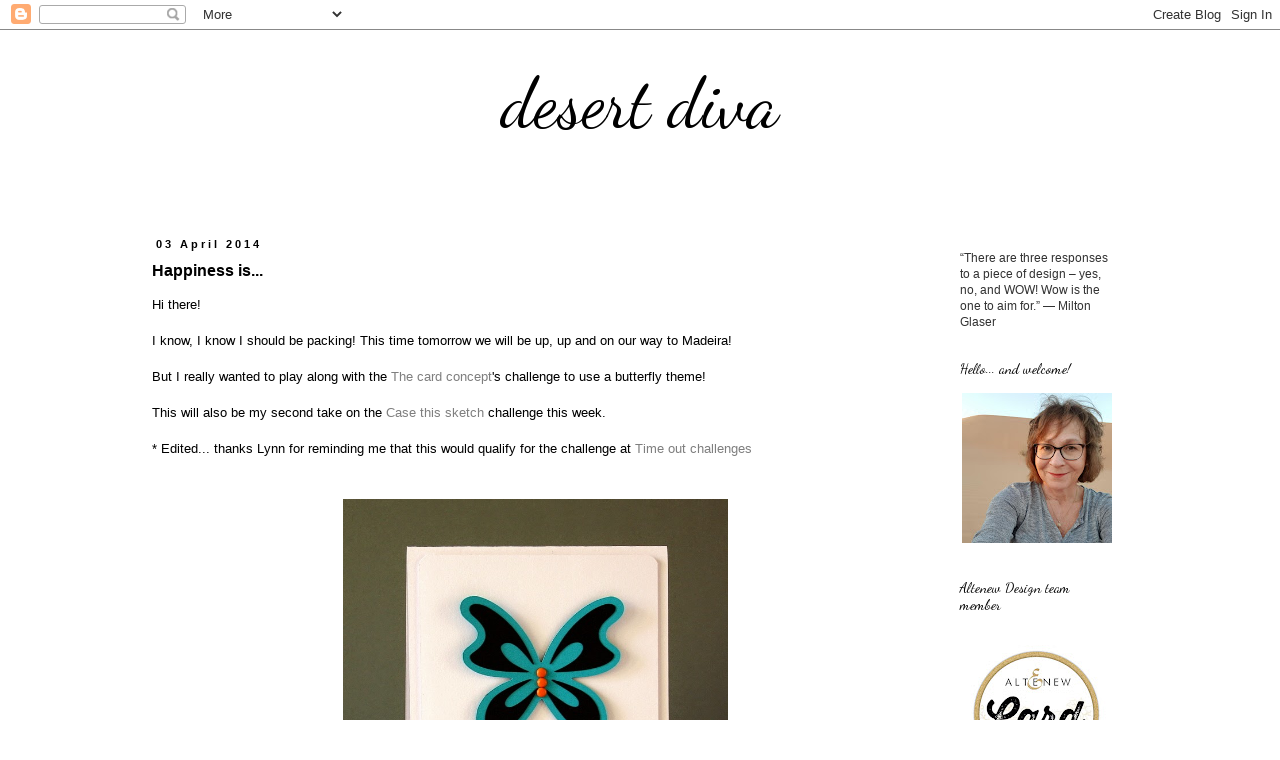

--- FILE ---
content_type: text/html; charset=UTF-8
request_url: https://desertdiva-hannelie.blogspot.com/2014/04/happiness-is.html?showComment=1396531439024
body_size: 25258
content:
<!DOCTYPE html>
<html class='v2' dir='ltr' xmlns='http://www.w3.org/1999/xhtml' xmlns:b='http://www.google.com/2005/gml/b' xmlns:data='http://www.google.com/2005/gml/data' xmlns:expr='http://www.google.com/2005/gml/expr'>
<head>
<link href='https://www.blogger.com/static/v1/widgets/4128112664-css_bundle_v2.css' rel='stylesheet' type='text/css'/>
<meta content='f7d99b8989e4fa341705f5bfbcd393c7' name='p:domain_verify'/>
<meta content='width=1100' name='viewport'/>
<meta content='text/html; charset=UTF-8' http-equiv='Content-Type'/>
<meta content='blogger' name='generator'/>
<link href='https://desertdiva-hannelie.blogspot.com/favicon.ico' rel='icon' type='image/x-icon'/>
<link href='https://desertdiva-hannelie.blogspot.com/2014/04/happiness-is.html' rel='canonical'/>
<link rel="alternate" type="application/atom+xml" title=" desert diva  - Atom" href="https://desertdiva-hannelie.blogspot.com/feeds/posts/default" />
<link rel="alternate" type="application/rss+xml" title=" desert diva  - RSS" href="https://desertdiva-hannelie.blogspot.com/feeds/posts/default?alt=rss" />
<link rel="service.post" type="application/atom+xml" title=" desert diva  - Atom" href="https://www.blogger.com/feeds/5752375734206575445/posts/default" />

<link rel="alternate" type="application/atom+xml" title=" desert diva  - Atom" href="https://desertdiva-hannelie.blogspot.com/feeds/7775100473443375769/comments/default" />
<!--Can't find substitution for tag [blog.ieCssRetrofitLinks]-->
<link href='https://blogger.googleusercontent.com/img/b/R29vZ2xl/AVvXsEi-vy-lP1U_re25-gdg8gyKkHq4RWjeJO52PbJw7BBkRI3MCQe5E1PRhpQDF_ye5TB8bGsZSitP8Xc8IQGAL75glG6uRoNQE-mLLI3v2prkL21OIbzup7P4ZgKM0XVyrAYieXdHnmwoG815/s1600/IMG_5247-001.JPG' rel='image_src'/>
<meta content='https://desertdiva-hannelie.blogspot.com/2014/04/happiness-is.html' property='og:url'/>
<meta content='Happiness is...' property='og:title'/>
<meta content='Hi there!   I know, I know I should be packing! This time tomorrow we will be up, up and on our way to Madeira!   But I really wanted to pla...' property='og:description'/>
<meta content='https://blogger.googleusercontent.com/img/b/R29vZ2xl/AVvXsEi-vy-lP1U_re25-gdg8gyKkHq4RWjeJO52PbJw7BBkRI3MCQe5E1PRhpQDF_ye5TB8bGsZSitP8Xc8IQGAL75glG6uRoNQE-mLLI3v2prkL21OIbzup7P4ZgKM0XVyrAYieXdHnmwoG815/w1200-h630-p-k-no-nu/IMG_5247-001.JPG' property='og:image'/>
<title> desert diva : Happiness is...</title>
<style type='text/css'>@font-face{font-family:'Calibri';font-style:italic;font-weight:400;font-display:swap;src:url(//fonts.gstatic.com/l/font?kit=J7adnpV-BGlaFfdAhLQo6btPMDoTpA&skey=36a3d5758e0e2f58&v=v15)format('woff2');unicode-range:U+0000-00FF,U+0131,U+0152-0153,U+02BB-02BC,U+02C6,U+02DA,U+02DC,U+0304,U+0308,U+0329,U+2000-206F,U+20AC,U+2122,U+2191,U+2193,U+2212,U+2215,U+FEFF,U+FFFD;}@font-face{font-family:'Dancing Script';font-style:normal;font-weight:400;font-display:swap;src:url(//fonts.gstatic.com/s/dancingscript/v29/If2cXTr6YS-zF4S-kcSWSVi_sxjsohD9F50Ruu7BMSo3Rep8hNX6plRPjLo.woff2)format('woff2');unicode-range:U+0102-0103,U+0110-0111,U+0128-0129,U+0168-0169,U+01A0-01A1,U+01AF-01B0,U+0300-0301,U+0303-0304,U+0308-0309,U+0323,U+0329,U+1EA0-1EF9,U+20AB;}@font-face{font-family:'Dancing Script';font-style:normal;font-weight:400;font-display:swap;src:url(//fonts.gstatic.com/s/dancingscript/v29/If2cXTr6YS-zF4S-kcSWSVi_sxjsohD9F50Ruu7BMSo3ROp8hNX6plRPjLo.woff2)format('woff2');unicode-range:U+0100-02BA,U+02BD-02C5,U+02C7-02CC,U+02CE-02D7,U+02DD-02FF,U+0304,U+0308,U+0329,U+1D00-1DBF,U+1E00-1E9F,U+1EF2-1EFF,U+2020,U+20A0-20AB,U+20AD-20C0,U+2113,U+2C60-2C7F,U+A720-A7FF;}@font-face{font-family:'Dancing Script';font-style:normal;font-weight:400;font-display:swap;src:url(//fonts.gstatic.com/s/dancingscript/v29/If2cXTr6YS-zF4S-kcSWSVi_sxjsohD9F50Ruu7BMSo3Sup8hNX6plRP.woff2)format('woff2');unicode-range:U+0000-00FF,U+0131,U+0152-0153,U+02BB-02BC,U+02C6,U+02DA,U+02DC,U+0304,U+0308,U+0329,U+2000-206F,U+20AC,U+2122,U+2191,U+2193,U+2212,U+2215,U+FEFF,U+FFFD;}</style>
<style id='page-skin-1' type='text/css'><!--
/*
-----------------------------------------------
Blogger Template Style
Name:     Simple
Designer: Blogger
URL:      www.blogger.com
----------------------------------------------- */
/* Content
----------------------------------------------- */
body {
font: normal normal 12px Arial, Tahoma, Helvetica, FreeSans, sans-serif;
color: #000000;
background: #ffffff none repeat scroll top left;
padding: 0 0 0 0;
}
html body .region-inner {
min-width: 0;
max-width: 100%;
width: auto;
}
h2 {
font-size: 22px;
}
a:link {
text-decoration:none;
color: #7f7f7f;
}
a:visited {
text-decoration:none;
color: #000000;
}
a:hover {
text-decoration:underline;
color: #7f7f7f;
}
.body-fauxcolumn-outer .fauxcolumn-inner {
background: transparent none repeat scroll top left;
_background-image: none;
}
.body-fauxcolumn-outer .cap-top {
position: absolute;
z-index: 1;
height: 400px;
width: 100%;
}
.body-fauxcolumn-outer .cap-top .cap-left {
width: 100%;
background: transparent none repeat-x scroll top left;
_background-image: none;
}
.content-outer {
-moz-box-shadow: 0 0 0 rgba(0, 0, 0, .15);
-webkit-box-shadow: 0 0 0 rgba(0, 0, 0, .15);
-goog-ms-box-shadow: 0 0 0 #333333;
box-shadow: 0 0 0 rgba(0, 0, 0, .15);
margin-bottom: 1px;
}
.content-inner {
padding: 10px 40px;
}
.content-inner {
background-color: #ffffff;
}
/* Header
----------------------------------------------- */
.header-outer {
background: transparent none repeat-x scroll 0 -400px;
_background-image: none;
}
.Header h1 {
font: normal normal 70px Dancing Script;
color: #000000;
text-shadow: 0 0 0 rgba(0, 0, 0, .2);
}
.Header h1 a {
color: #000000;
}
.Header .description {
font-size: 18px;
color: #6b4b34;
}
.header-inner .Header .titlewrapper {
padding: 22px 0;
}
.header-inner .Header .descriptionwrapper {
padding: 0 0;
}
/* Tabs
----------------------------------------------- */
.tabs-inner .section:first-child {
border-top: 0 solid #ffffff;
}
.tabs-inner .section:first-child ul {
margin-top: -1px;
border-top: 1px solid #ffffff;
border-left: 1px solid #ffffff;
border-right: 1px solid #ffffff;
}
.tabs-inner .widget ul {
background: transparent none repeat-x scroll 0 -800px;
_background-image: none;
border-bottom: 1px solid #ffffff;
margin-top: 0;
margin-left: -30px;
margin-right: -30px;
}
.tabs-inner .widget li a {
display: inline-block;
padding: .6em 1em;
font: italic normal 14px Calibri;
color: #000000;
border-left: 1px solid #ffffff;
border-right: 1px solid #ffffff;
}
.tabs-inner .widget li:first-child a {
border-left: none;
}
.tabs-inner .widget li.selected a, .tabs-inner .widget li a:hover {
color: #c1d446;
background-color: #ffffff;
text-decoration: none;
}
/* Columns
----------------------------------------------- */
.main-outer {
border-top: 0 solid transparent;
}
.fauxcolumn-left-outer .fauxcolumn-inner {
border-right: 1px solid transparent;
}
.fauxcolumn-right-outer .fauxcolumn-inner {
border-left: 1px solid transparent;
}
/* Headings
----------------------------------------------- */
div.widget > h2,
div.widget h2.title {
margin: 0 0 1em 0;
font: normal normal 14px Dancing Script;
color: #000000;
}
/* Widgets
----------------------------------------------- */
.widget .zippy {
color: #647e90;
text-shadow: 2px 2px 1px rgba(0, 0, 0, .1);
}
.widget .popular-posts ul {
list-style: none;
}
/* Posts
----------------------------------------------- */
h2.date-header {
font: normal bold 11px Arial, Tahoma, Helvetica, FreeSans, sans-serif;
}
.date-header span {
background-color: #ffffff;
color: #000000;
padding: 0.4em;
letter-spacing: 3px;
margin: inherit;
}
.main-inner {
padding-top: 35px;
padding-bottom: 65px;
}
.main-inner .column-center-inner {
padding: 0 0;
}
.main-inner .column-center-inner .section {
margin: 0 1em;
}
.post {
margin: 0 0 45px 0;
}
h3.post-title, .comments h4 {
font: normal bold 16px Arial, Tahoma, Helvetica, FreeSans, sans-serif;
margin: .75em 0 0;
}
.post-body {
font-size: 110%;
line-height: 1.4;
position: relative;
}
.post-body img, .post-body .tr-caption-container, .Profile img, .Image img,
.BlogList .item-thumbnail img {
padding: 2px;
background: #ffffff;
border: 1px solid #eeeeee;
-moz-box-shadow: 1px 1px 5px rgba(0, 0, 0, .1);
-webkit-box-shadow: 1px 1px 5px rgba(0, 0, 0, .1);
box-shadow: 1px 1px 5px rgba(0, 0, 0, .1);
}
.post-body img, .post-body .tr-caption-container {
padding: 5px;
}
.post-body .tr-caption-container {
color: #6b4b34;
}
.post-body .tr-caption-container img {
padding: 0;
background: transparent;
border: none;
-moz-box-shadow: 0 0 0 rgba(0, 0, 0, .1);
-webkit-box-shadow: 0 0 0 rgba(0, 0, 0, .1);
box-shadow: 0 0 0 rgba(0, 0, 0, .1);
}
.post-header {
margin: 0 0 1.5em;
line-height: 1.6;
font-size: 90%;
}
.post-footer {
margin: 20px -2px 0;
padding: 5px 10px;
color: #000000;
background-color: #ffffff;
border-bottom: 1px solid #ffffff;
line-height: 1.6;
font-size: 90%;
}
#comments .comment-author {
padding-top: 1.5em;
border-top: 1px solid transparent;
background-position: 0 1.5em;
}
#comments .comment-author:first-child {
padding-top: 0;
border-top: none;
}
.avatar-image-container {
margin: .2em 0 0;
}
#comments .avatar-image-container img {
border: 1px solid #eeeeee;
}
/* Comments
----------------------------------------------- */
.comments .comments-content .icon.blog-author {
background-repeat: no-repeat;
background-image: url([data-uri]);
}
.comments .comments-content .loadmore a {
border-top: 1px solid #647e90;
border-bottom: 1px solid #647e90;
}
.comments .comment-thread.inline-thread {
background-color: #ffffff;
}
.comments .continue {
border-top: 2px solid #647e90;
}
/* Accents
---------------------------------------------- */
.section-columns td.columns-cell {
border-left: 1px solid transparent;
}
.blog-pager {
background: transparent url(//www.blogblog.com/1kt/simple/paging_dot.png) repeat-x scroll top center;
}
.blog-pager-older-link, .home-link,
.blog-pager-newer-link {
background-color: #ffffff;
padding: 5px;
}
.footer-outer {
border-top: 1px dashed #bbbbbb;
}
/* Mobile
----------------------------------------------- */
body.mobile  {
background-size: auto;
}
.mobile .body-fauxcolumn-outer {
background: transparent none repeat scroll top left;
}
.mobile .body-fauxcolumn-outer .cap-top {
background-size: 100% auto;
}
.mobile .content-outer {
-webkit-box-shadow: 0 0 3px rgba(0, 0, 0, .15);
box-shadow: 0 0 3px rgba(0, 0, 0, .15);
}
.mobile .tabs-inner .widget ul {
margin-left: 0;
margin-right: 0;
}
.mobile .post {
margin: 0;
}
.mobile .main-inner .column-center-inner .section {
margin: 0;
}
.mobile .date-header span {
padding: 0.1em 10px;
margin: 0 -10px;
}
.mobile h3.post-title {
margin: 0;
}
.mobile .blog-pager {
background: transparent none no-repeat scroll top center;
}
.mobile .footer-outer {
border-top: none;
}
.mobile .main-inner, .mobile .footer-inner {
background-color: #ffffff;
}
.mobile-index-contents {
color: #000000;
}
.mobile-link-button {
background-color: #7f7f7f;
}
.mobile-link-button a:link, .mobile-link-button a:visited {
color: #ffffff;
}
.mobile .tabs-inner .section:first-child {
border-top: none;
}
.mobile .tabs-inner .PageList .widget-content {
background-color: #ffffff;
color: #c1d446;
border-top: 1px solid #ffffff;
border-bottom: 1px solid #ffffff;
}
.mobile .tabs-inner .PageList .widget-content .pagelist-arrow {
border-left: 1px solid #ffffff;
}
.post-body img, .post-body .tr-caption-container, .Profile img, .Image img,
.BlogList .item-thumbnail img {
padding: none !important;
border: none !important;
background: none !important;
-moz-box-shadow: 0px 0px 0px transparent !important;
-webkit-box-shadow: 0px 0px 0px transparent !important;
box-shadow: 0px 0px 0px transparent !important;
}
#header-inner img {margin: 0 auto !important;} #header-inner {text-align:center !important;}
--></style>
<style id='template-skin-1' type='text/css'><!--
body {
min-width: 1080px;
}
.content-outer, .content-fauxcolumn-outer, .region-inner {
min-width: 1080px;
max-width: 1080px;
_width: 1080px;
}
.main-inner .columns {
padding-left: 0;
padding-right: 210px;
}
.main-inner .fauxcolumn-center-outer {
left: 0;
right: 210px;
/* IE6 does not respect left and right together */
_width: expression(this.parentNode.offsetWidth -
parseInt("0") -
parseInt("210px") + 'px');
}
.main-inner .fauxcolumn-left-outer {
width: 0;
}
.main-inner .fauxcolumn-right-outer {
width: 210px;
}
.main-inner .column-left-outer {
width: 0;
right: 100%;
margin-left: -0;
}
.main-inner .column-right-outer {
width: 210px;
margin-right: -210px;
}
#layout {
min-width: 0;
}
#layout .content-outer {
min-width: 0;
width: 800px;
}
#layout .region-inner {
min-width: 0;
width: auto;
}
--></style>
<link href='https://www.blogger.com/dyn-css/authorization.css?targetBlogID=5752375734206575445&amp;zx=f3e4b2a8-eaf3-4929-a33c-9167b9475c08' media='none' onload='if(media!=&#39;all&#39;)media=&#39;all&#39;' rel='stylesheet'/><noscript><link href='https://www.blogger.com/dyn-css/authorization.css?targetBlogID=5752375734206575445&amp;zx=f3e4b2a8-eaf3-4929-a33c-9167b9475c08' rel='stylesheet'/></noscript>
<meta name='google-adsense-platform-account' content='ca-host-pub-1556223355139109'/>
<meta name='google-adsense-platform-domain' content='blogspot.com'/>

</head>
<body class='loading variant-simplysimple'>
<div class='navbar section' id='navbar'><div class='widget Navbar' data-version='1' id='Navbar1'><script type="text/javascript">
    function setAttributeOnload(object, attribute, val) {
      if(window.addEventListener) {
        window.addEventListener('load',
          function(){ object[attribute] = val; }, false);
      } else {
        window.attachEvent('onload', function(){ object[attribute] = val; });
      }
    }
  </script>
<div id="navbar-iframe-container"></div>
<script type="text/javascript" src="https://apis.google.com/js/platform.js"></script>
<script type="text/javascript">
      gapi.load("gapi.iframes:gapi.iframes.style.bubble", function() {
        if (gapi.iframes && gapi.iframes.getContext) {
          gapi.iframes.getContext().openChild({
              url: 'https://www.blogger.com/navbar/5752375734206575445?po\x3d7775100473443375769\x26origin\x3dhttps://desertdiva-hannelie.blogspot.com',
              where: document.getElementById("navbar-iframe-container"),
              id: "navbar-iframe"
          });
        }
      });
    </script><script type="text/javascript">
(function() {
var script = document.createElement('script');
script.type = 'text/javascript';
script.src = '//pagead2.googlesyndication.com/pagead/js/google_top_exp.js';
var head = document.getElementsByTagName('head')[0];
if (head) {
head.appendChild(script);
}})();
</script>
</div></div>
<div class='body-fauxcolumns'>
<div class='fauxcolumn-outer body-fauxcolumn-outer'>
<div class='cap-top'>
<div class='cap-left'></div>
<div class='cap-right'></div>
</div>
<div class='fauxborder-left'>
<div class='fauxborder-right'></div>
<div class='fauxcolumn-inner'>
</div>
</div>
<div class='cap-bottom'>
<div class='cap-left'></div>
<div class='cap-right'></div>
</div>
</div>
</div>
<div class='content'>
<div class='content-fauxcolumns'>
<div class='fauxcolumn-outer content-fauxcolumn-outer'>
<div class='cap-top'>
<div class='cap-left'></div>
<div class='cap-right'></div>
</div>
<div class='fauxborder-left'>
<div class='fauxborder-right'></div>
<div class='fauxcolumn-inner'>
</div>
</div>
<div class='cap-bottom'>
<div class='cap-left'></div>
<div class='cap-right'></div>
</div>
</div>
</div>
<div class='content-outer'>
<div class='content-cap-top cap-top'>
<div class='cap-left'></div>
<div class='cap-right'></div>
</div>
<div class='fauxborder-left content-fauxborder-left'>
<div class='fauxborder-right content-fauxborder-right'></div>
<div class='content-inner'>
<header>
<div class='header-outer'>
<div class='header-cap-top cap-top'>
<div class='cap-left'></div>
<div class='cap-right'></div>
</div>
<div class='fauxborder-left header-fauxborder-left'>
<div class='fauxborder-right header-fauxborder-right'></div>
<div class='region-inner header-inner'>
<div class='header section' id='header'><div class='widget Header' data-version='1' id='Header1'>
<div id='header-inner'>
<div class='titlewrapper'>
<h1 class='title'>
<a href='https://desertdiva-hannelie.blogspot.com/'>
 desert diva 
</a>
</h1>
</div>
<div class='descriptionwrapper'>
<p class='description'><span>
</span></p>
</div>
</div>
</div></div>
</div>
</div>
<div class='header-cap-bottom cap-bottom'>
<div class='cap-left'></div>
<div class='cap-right'></div>
</div>
</div>
</header>
<div class='tabs-outer'>
<div class='tabs-cap-top cap-top'>
<div class='cap-left'></div>
<div class='cap-right'></div>
</div>
<div class='fauxborder-left tabs-fauxborder-left'>
<div class='fauxborder-right tabs-fauxborder-right'></div>
<div class='region-inner tabs-inner'>
<div class='tabs no-items section' id='crosscol'></div>
<div class='tabs no-items section' id='crosscol-overflow'></div>
</div>
</div>
<div class='tabs-cap-bottom cap-bottom'>
<div class='cap-left'></div>
<div class='cap-right'></div>
</div>
</div>
<div class='main-outer'>
<div class='main-cap-top cap-top'>
<div class='cap-left'></div>
<div class='cap-right'></div>
</div>
<div class='fauxborder-left main-fauxborder-left'>
<div class='fauxborder-right main-fauxborder-right'></div>
<div class='region-inner main-inner'>
<div class='columns fauxcolumns'>
<div class='fauxcolumn-outer fauxcolumn-center-outer'>
<div class='cap-top'>
<div class='cap-left'></div>
<div class='cap-right'></div>
</div>
<div class='fauxborder-left'>
<div class='fauxborder-right'></div>
<div class='fauxcolumn-inner'>
</div>
</div>
<div class='cap-bottom'>
<div class='cap-left'></div>
<div class='cap-right'></div>
</div>
</div>
<div class='fauxcolumn-outer fauxcolumn-left-outer'>
<div class='cap-top'>
<div class='cap-left'></div>
<div class='cap-right'></div>
</div>
<div class='fauxborder-left'>
<div class='fauxborder-right'></div>
<div class='fauxcolumn-inner'>
</div>
</div>
<div class='cap-bottom'>
<div class='cap-left'></div>
<div class='cap-right'></div>
</div>
</div>
<div class='fauxcolumn-outer fauxcolumn-right-outer'>
<div class='cap-top'>
<div class='cap-left'></div>
<div class='cap-right'></div>
</div>
<div class='fauxborder-left'>
<div class='fauxborder-right'></div>
<div class='fauxcolumn-inner'>
</div>
</div>
<div class='cap-bottom'>
<div class='cap-left'></div>
<div class='cap-right'></div>
</div>
</div>
<!-- corrects IE6 width calculation -->
<div class='columns-inner'>
<div class='column-center-outer'>
<div class='column-center-inner'>
<div class='main section' id='main'><div class='widget Blog' data-version='1' id='Blog1'>
<div class='blog-posts hfeed'>

          <div class="date-outer">
        
<h2 class='date-header'><span>03 April 2014</span></h2>

          <div class="date-posts">
        
<div class='post-outer'>
<div class='post hentry'>
<a name='7775100473443375769'></a>
<h3 class='post-title entry-title'>
Happiness is...
</h3>
<div class='post-header'>
<div class='post-header-line-1'></div>
</div>
<div class='post-body entry-content'>
Hi there!<br />
<br />
I know, I know I should be packing! This time tomorrow we will be up, up and on our way to Madeira!<br />
<br />
But I really wanted to play along with the&nbsp;<a href="http://thecardconcept.blogspot.ae/">The card concept</a>'s challenge to use a butterfly theme!<br />
<br />
This will also be my second take on the&nbsp;<a href="http://casethissketch.blogspot.ae/">Case this sketch</a>&nbsp;challenge this week.<br />
<br />
* Edited... thanks Lynn for reminding me that this would qualify for the challenge at&nbsp;<a href="http://timeoutchallenges.blogspot.co.uk/">Time out challenges </a><br />
<br />
<br />
<div class="separator" style="clear: both; text-align: center;">
<a href="https://blogger.googleusercontent.com/img/b/R29vZ2xl/AVvXsEi-vy-lP1U_re25-gdg8gyKkHq4RWjeJO52PbJw7BBkRI3MCQe5E1PRhpQDF_ye5TB8bGsZSitP8Xc8IQGAL75glG6uRoNQE-mLLI3v2prkL21OIbzup7P4ZgKM0XVyrAYieXdHnmwoG815/s1600/IMG_5247-001.JPG" imageanchor="1" style="margin-left: 1em; margin-right: 1em;"><img border="0" height="450" src="https://blogger.googleusercontent.com/img/b/R29vZ2xl/AVvXsEi-vy-lP1U_re25-gdg8gyKkHq4RWjeJO52PbJw7BBkRI3MCQe5E1PRhpQDF_ye5TB8bGsZSitP8Xc8IQGAL75glG6uRoNQE-mLLI3v2prkL21OIbzup7P4ZgKM0XVyrAYieXdHnmwoG815/s1600/IMG_5247-001.JPG" width="385" /></a></div>
<br />
My card this time in the clean and graphic style which I so love.<br />
<br />
As usual, accompanied with my own sentiment :<br />
<br />
<br />
<br />
<div class="separator" style="clear: both; text-align: center;">
<a href="https://blogger.googleusercontent.com/img/b/R29vZ2xl/AVvXsEieJ-iup9QGr8P881k0aW9gX89_lkRIIAep1LUjaMxsxvhyphenhyphenWY0xfcVNL-N80Ma1tEHUrOrCHfU7U1caRxQ4T-tbNaWCVvfR_EmccQVuMsFl4OhnBEXZC2CFM-ursh5AVaKDy580qstPk1aD/s1600/desertdiva+free+sentiment+561.png" imageanchor="1" style="margin-left: 1em; margin-right: 1em;"><img border="0" height="91" src="https://blogger.googleusercontent.com/img/b/R29vZ2xl/AVvXsEieJ-iup9QGr8P881k0aW9gX89_lkRIIAep1LUjaMxsxvhyphenhyphenWY0xfcVNL-N80Ma1tEHUrOrCHfU7U1caRxQ4T-tbNaWCVvfR_EmccQVuMsFl4OhnBEXZC2CFM-ursh5AVaKDy580qstPk1aD/s1600/desertdiva+free+sentiment+561.png" width="400" /></a></div>
<div class="separator" style="clear: both; text-align: center;">
<br /></div>
<div class="separator" style="clear: both; text-align: center;">
<br /></div>
<div class="separator" style="clear: both; text-align: center;">
<br /></div>
<div class="separator" style="clear: both; text-align: center;">
<br /></div>
<div class="separator" style="clear: both; text-align: center;">
<br /></div>
The challenges:<br />
<br />
&nbsp; &nbsp; &nbsp;&nbsp;<img height="200" src="https://blogger.googleusercontent.com/img/b/R29vZ2xl/AVvXsEgkOCXeWBjbJpXr8WEF3nRT93AvJK45mgdRc1s5TUCKfM5ZF0Axs-61u4YOhtf1qISMoB_lntcG2i6BuE2mZ8RQO9ouz7tMPQVH8Eu3-MeM6xS55c09qTB6bUanR7ClQleB2qauPPURjUhs/s200/994073_10151802869777547_845361623_n.jpg" width="147" />&nbsp; &nbsp; &nbsp; &nbsp; &nbsp;&nbsp;<img height="200" src="https://blogger.googleusercontent.com/img/b/R29vZ2xl/AVvXsEjuQiiSbydVQmSP2vIxEZko_TPWTTOkCGESBRTKrXp7qN_BiVs8lsX-P2_lZs1yL5rALC_ib6HjUVEg9POadZGhOfhyJGToUQVbKMXM3ZpGA2YFSKOal8DSa0dc7307_ciZEjqCpSjGkfM/s200/CTS_Sketch_70.jpg" width="142" />&nbsp; &nbsp; &nbsp; &nbsp; &nbsp;<img alt="Grab Our Badge!" height="165" src="https://blogger.googleusercontent.com/img/b/R29vZ2xl/AVvXsEjSU57Ld6OSKAz_iYyCpfkgHyYOX7lWu3v7EsVd4en8RFFGxoGb4HJ9tyPEUminWWUKXSEy5-8ltL0934W92QjHbYsqi7-izVCXLNnTRiFBWx7cpitNhmA2D4zVzsHUNQyBDfpEGHNV2sc/s200/1.jpg" width="200" /><br />
<br />
Thanks for looking! See you in 2 weeks time!<br />
<br />
<br />
<div class="separator" style="clear: both; text-align: center;">
<a href="https://blogger.googleusercontent.com/img/b/R29vZ2xl/AVvXsEj_9xgp-XAmMee6vxqtS22nBSMAcVUoYfeB_xkPeUfFaqzhDzE64qGxyLMHrT_29wTsLSKiG4O5AATnFIjixE7fNMLJYcVgSPNoy-dlfisnG0fE52HxNbbpoZsHvcymJO5woL80jDNJTthg/s1600/desert_diva_daisy_signature_small.png" imageanchor="1" style="clear: left; float: left; margin-bottom: 1em; margin-right: 1em;"><img border="0" src="https://blogger.googleusercontent.com/img/b/R29vZ2xl/AVvXsEj_9xgp-XAmMee6vxqtS22nBSMAcVUoYfeB_xkPeUfFaqzhDzE64qGxyLMHrT_29wTsLSKiG4O5AATnFIjixE7fNMLJYcVgSPNoy-dlfisnG0fE52HxNbbpoZsHvcymJO5woL80jDNJTthg/s1600/desert_diva_daisy_signature_small.png" /></a></div>
<br />
<br />
<br />
<br />
<div style='clear: both;'></div>
</div>
<div class='post-footer'>
<div class='post-footer-line post-footer-line-1'><span class='post-author vcard'>
Posted by
<span class='fn'>Hannelie</span>
</span>
<span class='post-timestamp'>
at
<a class='timestamp-link' href='https://desertdiva-hannelie.blogspot.com/2014/04/happiness-is.html' rel='bookmark' title='permanent link'><abbr class='published' title='2014-04-03T10:37:00+04:00'>10:37&#8239;AM</abbr></a>
</span>
<span class='post-comment-link'>
</span>
<span class='post-icons'>
<span class='item-control blog-admin pid-1623500157'>
<a href='https://www.blogger.com/post-edit.g?blogID=5752375734206575445&postID=7775100473443375769&from=pencil' title='Edit Post'>
<img alt='' class='icon-action' height='18' src='https://resources.blogblog.com/img/icon18_edit_allbkg.gif' width='18'/>
</a>
</span>
</span>
<div class='post-share-buttons'>
<a class='goog-inline-block share-button sb-email' href='https://www.blogger.com/share-post.g?blogID=5752375734206575445&postID=7775100473443375769&target=email' target='_blank' title='Email This'><span class='share-button-link-text'>Email This</span></a><a class='goog-inline-block share-button sb-blog' href='https://www.blogger.com/share-post.g?blogID=5752375734206575445&postID=7775100473443375769&target=blog' onclick='window.open(this.href, "_blank", "height=270,width=475"); return false;' target='_blank' title='BlogThis!'><span class='share-button-link-text'>BlogThis!</span></a><a class='goog-inline-block share-button sb-twitter' href='https://www.blogger.com/share-post.g?blogID=5752375734206575445&postID=7775100473443375769&target=twitter' target='_blank' title='Share to X'><span class='share-button-link-text'>Share to X</span></a><a class='goog-inline-block share-button sb-facebook' href='https://www.blogger.com/share-post.g?blogID=5752375734206575445&postID=7775100473443375769&target=facebook' onclick='window.open(this.href, "_blank", "height=430,width=640"); return false;' target='_blank' title='Share to Facebook'><span class='share-button-link-text'>Share to Facebook</span></a><a class='goog-inline-block share-button sb-pinterest' href='https://www.blogger.com/share-post.g?blogID=5752375734206575445&postID=7775100473443375769&target=pinterest' target='_blank' title='Share to Pinterest'><span class='share-button-link-text'>Share to Pinterest</span></a>
</div>
</div>
<div class='post-footer-line post-footer-line-2'><span class='post-labels'>
Labels:
<a href='https://desertdiva-hannelie.blogspot.com/search/label/free%20sentiment%20%282%29' rel='tag'>free sentiment (2)</a>,
<a href='https://desertdiva-hannelie.blogspot.com/search/label/Silhouettte%20cameo' rel='tag'>Silhouettte cameo</a>
</span>
</div>
<div class='post-footer-line post-footer-line-3'><span class='post-location'>
</span>
</div>
</div>
</div>
<div class='comments' id='comments'>
<a name='comments'></a>
<h4>31 comments:</h4>
<div id='Blog1_comments-block-wrapper'>
<dl class='avatar-comment-indent' id='comments-block'>
<dt class='comment-author ' id='c5926324352808072440'>
<a name='c5926324352808072440'></a>
<div class="avatar-image-container vcard"><span dir="ltr"><a href="https://www.blogger.com/profile/17040865632140025960" target="" rel="nofollow" onclick="" class="avatar-hovercard" id="av-5926324352808072440-17040865632140025960"><img src="https://resources.blogblog.com/img/blank.gif" width="35" height="35" class="delayLoad" style="display: none;" longdesc="//blogger.googleusercontent.com/img/b/R29vZ2xl/AVvXsEiUCXvyMxEfXG18VpJqP7xFE_0xNI-u4KuipOP9BudBPsy_ExlBr7yZoRDj7wCicdi3VRPzuN0cMCo0SyFNEZ3QWLJJAOPvyiOX8fnI9QH-eXrO1NPA5Y-CCMa0EjzXczs/s45-c/*" alt="" title="Sue">

<noscript><img src="//blogger.googleusercontent.com/img/b/R29vZ2xl/AVvXsEiUCXvyMxEfXG18VpJqP7xFE_0xNI-u4KuipOP9BudBPsy_ExlBr7yZoRDj7wCicdi3VRPzuN0cMCo0SyFNEZ3QWLJJAOPvyiOX8fnI9QH-eXrO1NPA5Y-CCMa0EjzXczs/s45-c/*" width="35" height="35" class="photo" alt=""></noscript></a></span></div>
<a href='https://www.blogger.com/profile/17040865632140025960' rel='nofollow'>Sue</a>
said...
</dt>
<dd class='comment-body' id='Blog1_cmt-5926324352808072440'>
<p>
Stunning card Hannelie. I love the colours you have used for the butterfly and a beautiful sentiment.<br />Sue xx
</p>
</dd>
<dd class='comment-footer'>
<span class='comment-timestamp'>
<a href='https://desertdiva-hannelie.blogspot.com/2014/04/happiness-is.html?showComment=1396510017551#c5926324352808072440' title='comment permalink'>
April 3, 2014 at 11:26&#8239;AM
</a>
<span class='item-control blog-admin pid-1128897934'>
<a class='comment-delete' href='https://www.blogger.com/comment/delete/5752375734206575445/5926324352808072440' title='Delete Comment'>
<img src='https://resources.blogblog.com/img/icon_delete13.gif'/>
</a>
</span>
</span>
</dd>
<dt class='comment-author ' id='c7085220088185471200'>
<a name='c7085220088185471200'></a>
<div class="avatar-image-container vcard"><span dir="ltr"><a href="https://www.blogger.com/profile/06168955168610553016" target="" rel="nofollow" onclick="" class="avatar-hovercard" id="av-7085220088185471200-06168955168610553016"><img src="https://resources.blogblog.com/img/blank.gif" width="35" height="35" class="delayLoad" style="display: none;" longdesc="//blogger.googleusercontent.com/img/b/R29vZ2xl/AVvXsEgEZLs6FAjpHpKCo44uLW7KvpAPiEjN4ZTrKjQoQ_Mw9hv_-Yu8NO4Ux3Yy8sCOyiHiUGkoDLB8UMieBTHpDUOZfliL9AM1_DWbYI9QiP3k2OWPTkaerDFE68qmfLHfMA/s45-c/IMG_0553.JPG" alt="" title="Beverley">

<noscript><img src="//blogger.googleusercontent.com/img/b/R29vZ2xl/AVvXsEgEZLs6FAjpHpKCo44uLW7KvpAPiEjN4ZTrKjQoQ_Mw9hv_-Yu8NO4Ux3Yy8sCOyiHiUGkoDLB8UMieBTHpDUOZfliL9AM1_DWbYI9QiP3k2OWPTkaerDFE68qmfLHfMA/s45-c/IMG_0553.JPG" width="35" height="35" class="photo" alt=""></noscript></a></span></div>
<a href='https://www.blogger.com/profile/06168955168610553016' rel='nofollow'>Beverley</a>
said...
</dt>
<dd class='comment-body' id='Blog1_cmt-7085220088185471200'>
<p>
CAS perfection! I love the colour of the butterfly &amp; the sentiment is beautiful. Enjoy your trip away. Hugs Bev x
</p>
</dd>
<dd class='comment-footer'>
<span class='comment-timestamp'>
<a href='https://desertdiva-hannelie.blogspot.com/2014/04/happiness-is.html?showComment=1396517913112#c7085220088185471200' title='comment permalink'>
April 3, 2014 at 1:38&#8239;PM
</a>
<span class='item-control blog-admin pid-1950181'>
<a class='comment-delete' href='https://www.blogger.com/comment/delete/5752375734206575445/7085220088185471200' title='Delete Comment'>
<img src='https://resources.blogblog.com/img/icon_delete13.gif'/>
</a>
</span>
</span>
</dd>
<dt class='comment-author ' id='c5273848643035073973'>
<a name='c5273848643035073973'></a>
<div class="avatar-image-container vcard"><span dir="ltr"><a href="https://www.blogger.com/profile/06653340749632887558" target="" rel="nofollow" onclick="" class="avatar-hovercard" id="av-5273848643035073973-06653340749632887558"><img src="https://resources.blogblog.com/img/blank.gif" width="35" height="35" class="delayLoad" style="display: none;" longdesc="//blogger.googleusercontent.com/img/b/R29vZ2xl/AVvXsEg8T2KStpaJlBbNR1V-HUMtkOFTFxzJ_9BBQAj0v88qLeDUl1Fj01L6iIs1bCptVluHQkJh1S83sQXLZcPTIUx_SKm4qt21YoIjSpUBQ9V-uUniJ1oOAn_BuxK2sVhdXg/s45-c/*" alt="" title="Angela">

<noscript><img src="//blogger.googleusercontent.com/img/b/R29vZ2xl/AVvXsEg8T2KStpaJlBbNR1V-HUMtkOFTFxzJ_9BBQAj0v88qLeDUl1Fj01L6iIs1bCptVluHQkJh1S83sQXLZcPTIUx_SKm4qt21YoIjSpUBQ9V-uUniJ1oOAn_BuxK2sVhdXg/s45-c/*" width="35" height="35" class="photo" alt=""></noscript></a></span></div>
<a href='https://www.blogger.com/profile/06653340749632887558' rel='nofollow'>Angela</a>
said...
</dt>
<dd class='comment-body' id='Blog1_cmt-5273848643035073973'>
<p>
Before I go through your complete blog I just want to say WOW! Your butterfly is simply stunning and I love the die cut! And, the sentiment is wonderful. Thank you for sharing it!
</p>
</dd>
<dd class='comment-footer'>
<span class='comment-timestamp'>
<a href='https://desertdiva-hannelie.blogspot.com/2014/04/happiness-is.html?showComment=1396530017825#c5273848643035073973' title='comment permalink'>
April 3, 2014 at 5:00&#8239;PM
</a>
<span class='item-control blog-admin pid-1464660957'>
<a class='comment-delete' href='https://www.blogger.com/comment/delete/5752375734206575445/5273848643035073973' title='Delete Comment'>
<img src='https://resources.blogblog.com/img/icon_delete13.gif'/>
</a>
</span>
</span>
</dd>
<dt class='comment-author ' id='c8977888656327244714'>
<a name='c8977888656327244714'></a>
<div class="avatar-image-container vcard"><span dir="ltr"><a href="https://www.blogger.com/profile/05252119729861136567" target="" rel="nofollow" onclick="" class="avatar-hovercard" id="av-8977888656327244714-05252119729861136567"><img src="https://resources.blogblog.com/img/blank.gif" width="35" height="35" class="delayLoad" style="display: none;" longdesc="//blogger.googleusercontent.com/img/b/R29vZ2xl/AVvXsEgnmxF8f8UnCb6CQP4hx_k9MkmyPRq1Xyx_XnWjyZuOeOC28RBKlI402QollPvTb-Ax4VqD2LN_kK-uB1VGnLY-sUumbpe3hwvQfrJQHrCi6PmyiFb1oJrpx3TBc_8CeJ0/s45-c/DSC_0002.JPG" alt="" title="Lynn">

<noscript><img src="//blogger.googleusercontent.com/img/b/R29vZ2xl/AVvXsEgnmxF8f8UnCb6CQP4hx_k9MkmyPRq1Xyx_XnWjyZuOeOC28RBKlI402QollPvTb-Ax4VqD2LN_kK-uB1VGnLY-sUumbpe3hwvQfrJQHrCi6PmyiFb1oJrpx3TBc_8CeJ0/s45-c/DSC_0002.JPG" width="35" height="35" class="photo" alt=""></noscript></a></span></div>
<a href='https://www.blogger.com/profile/05252119729861136567' rel='nofollow'>Lynn</a>
said...
</dt>
<dd class='comment-body' id='Blog1_cmt-8977888656327244714'>
<p>
I love the sentiment and the gorgeous butterfly. Have a wonderful trip!  PS you can also link this up at Time Out!
</p>
</dd>
<dd class='comment-footer'>
<span class='comment-timestamp'>
<a href='https://desertdiva-hannelie.blogspot.com/2014/04/happiness-is.html?showComment=1396531439024#c8977888656327244714' title='comment permalink'>
April 3, 2014 at 5:23&#8239;PM
</a>
<span class='item-control blog-admin pid-538486139'>
<a class='comment-delete' href='https://www.blogger.com/comment/delete/5752375734206575445/8977888656327244714' title='Delete Comment'>
<img src='https://resources.blogblog.com/img/icon_delete13.gif'/>
</a>
</span>
</span>
</dd>
<dt class='comment-author ' id='c3547865140198320179'>
<a name='c3547865140198320179'></a>
<div class="avatar-image-container vcard"><span dir="ltr"><a href="https://www.blogger.com/profile/17286583417074966385" target="" rel="nofollow" onclick="" class="avatar-hovercard" id="av-3547865140198320179-17286583417074966385"><img src="https://resources.blogblog.com/img/blank.gif" width="35" height="35" class="delayLoad" style="display: none;" longdesc="//blogger.googleusercontent.com/img/b/R29vZ2xl/AVvXsEjVy9c4dTRZ0dDmgYruv1mWEk1xXv7nKBKSDA-Tnu87nPuqqB0Rg22BkFCtzmrbEqaqyYnDJMBJVNTOCcyB05uHwVV0LSp2UfJZC_NoBGji-V52iLxOAEPu-oIqDVzxXQ/s45-c/Sandie+Face1.jpg" alt="" title="sandie">

<noscript><img src="//blogger.googleusercontent.com/img/b/R29vZ2xl/AVvXsEjVy9c4dTRZ0dDmgYruv1mWEk1xXv7nKBKSDA-Tnu87nPuqqB0Rg22BkFCtzmrbEqaqyYnDJMBJVNTOCcyB05uHwVV0LSp2UfJZC_NoBGji-V52iLxOAEPu-oIqDVzxXQ/s45-c/Sandie+Face1.jpg" width="35" height="35" class="photo" alt=""></noscript></a></span></div>
<a href='https://www.blogger.com/profile/17286583417074966385' rel='nofollow'>sandie</a>
said...
</dt>
<dd class='comment-body' id='Blog1_cmt-3547865140198320179'>
<p>
What a fabulous sentiment! And the colours are striking. I do love the orange dots, they really pop. Thanks for joining us at TIME OUT 
</p>
</dd>
<dd class='comment-footer'>
<span class='comment-timestamp'>
<a href='https://desertdiva-hannelie.blogspot.com/2014/04/happiness-is.html?showComment=1396543321605#c3547865140198320179' title='comment permalink'>
April 3, 2014 at 8:42&#8239;PM
</a>
<span class='item-control blog-admin pid-1379955822'>
<a class='comment-delete' href='https://www.blogger.com/comment/delete/5752375734206575445/3547865140198320179' title='Delete Comment'>
<img src='https://resources.blogblog.com/img/icon_delete13.gif'/>
</a>
</span>
</span>
</dd>
<dt class='comment-author ' id='c3844833944622085035'>
<a name='c3844833944622085035'></a>
<div class="avatar-image-container vcard"><span dir="ltr"><a href="https://www.blogger.com/profile/00536073407488830347" target="" rel="nofollow" onclick="" class="avatar-hovercard" id="av-3844833944622085035-00536073407488830347"><img src="https://resources.blogblog.com/img/blank.gif" width="35" height="35" class="delayLoad" style="display: none;" longdesc="//blogger.googleusercontent.com/img/b/R29vZ2xl/AVvXsEg_z4Zc5vAUXVniNxrbD83blA0msq_OFl8qU5t1xK4hm5LxvP9JDE_QDbHOZ6GcD9t1L4TxxoegzywvcaStHT7elIQ4pakSVISySqAYIaO0Gcl9cEV7N483s1NrJOYLYG4/s45-c/120519+039.JPG" alt="" title="Cheryl W.">

<noscript><img src="//blogger.googleusercontent.com/img/b/R29vZ2xl/AVvXsEg_z4Zc5vAUXVniNxrbD83blA0msq_OFl8qU5t1xK4hm5LxvP9JDE_QDbHOZ6GcD9t1L4TxxoegzywvcaStHT7elIQ4pakSVISySqAYIaO0Gcl9cEV7N483s1NrJOYLYG4/s45-c/120519+039.JPG" width="35" height="35" class="photo" alt=""></noscript></a></span></div>
<a href='https://www.blogger.com/profile/00536073407488830347' rel='nofollow'>Cheryl W.</a>
said...
</dt>
<dd class='comment-body' id='Blog1_cmt-3844833944622085035'>
<p>
This is stunning, Hannelie! I love the simple layout and dramatic colors.
</p>
</dd>
<dd class='comment-footer'>
<span class='comment-timestamp'>
<a href='https://desertdiva-hannelie.blogspot.com/2014/04/happiness-is.html?showComment=1396547278694#c3844833944622085035' title='comment permalink'>
April 3, 2014 at 9:47&#8239;PM
</a>
<span class='item-control blog-admin pid-724671867'>
<a class='comment-delete' href='https://www.blogger.com/comment/delete/5752375734206575445/3844833944622085035' title='Delete Comment'>
<img src='https://resources.blogblog.com/img/icon_delete13.gif'/>
</a>
</span>
</span>
</dd>
<dt class='comment-author ' id='c2108450244548644889'>
<a name='c2108450244548644889'></a>
<div class="avatar-image-container vcard"><span dir="ltr"><a href="https://www.blogger.com/profile/11141569373774498898" target="" rel="nofollow" onclick="" class="avatar-hovercard" id="av-2108450244548644889-11141569373774498898"><img src="https://resources.blogblog.com/img/blank.gif" width="35" height="35" class="delayLoad" style="display: none;" longdesc="//blogger.googleusercontent.com/img/b/R29vZ2xl/AVvXsEiLghKqhHfq76J4HQbu1MmHoXFiwBFxVRH4ruQRBpoYP5fmmOgZc3gTbOkzRTViplDUyHsSrqlb8FyHvXiXsvl5bKbBuZV-92UYaWtvhH8DBFrtCGC_rFUhy_04XKvbkrw/s45-c/IMGP3549.JPG" alt="" title="Leigh Penner">

<noscript><img src="//blogger.googleusercontent.com/img/b/R29vZ2xl/AVvXsEiLghKqhHfq76J4HQbu1MmHoXFiwBFxVRH4ruQRBpoYP5fmmOgZc3gTbOkzRTViplDUyHsSrqlb8FyHvXiXsvl5bKbBuZV-92UYaWtvhH8DBFrtCGC_rFUhy_04XKvbkrw/s45-c/IMGP3549.JPG" width="35" height="35" class="photo" alt=""></noscript></a></span></div>
<a href='https://www.blogger.com/profile/11141569373774498898' rel='nofollow'>Leigh Penner</a>
said...
</dt>
<dd class='comment-body' id='Blog1_cmt-2108450244548644889'>
<p>
Oh, this is beautiful! Fabulous take on the sketch!
</p>
</dd>
<dd class='comment-footer'>
<span class='comment-timestamp'>
<a href='https://desertdiva-hannelie.blogspot.com/2014/04/happiness-is.html?showComment=1396547467922#c2108450244548644889' title='comment permalink'>
April 3, 2014 at 9:51&#8239;PM
</a>
<span class='item-control blog-admin pid-940609325'>
<a class='comment-delete' href='https://www.blogger.com/comment/delete/5752375734206575445/2108450244548644889' title='Delete Comment'>
<img src='https://resources.blogblog.com/img/icon_delete13.gif'/>
</a>
</span>
</span>
</dd>
<dt class='comment-author ' id='c2066677061219979591'>
<a name='c2066677061219979591'></a>
<div class="avatar-image-container vcard"><span dir="ltr"><a href="https://www.blogger.com/profile/05307898280046711131" target="" rel="nofollow" onclick="" class="avatar-hovercard" id="av-2066677061219979591-05307898280046711131"><img src="https://resources.blogblog.com/img/blank.gif" width="35" height="35" class="delayLoad" style="display: none;" longdesc="//1.bp.blogspot.com/-or4bIK2xogQ/ZOEEjV-0BzI/AAAAAAABUxY/rDgm_jYT7uwEgJMxf8jQVX20bOIANQT4wCK4BGAYYCw/s35/ARDYTH231080.jpg" alt="" title="Ardyth">

<noscript><img src="//1.bp.blogspot.com/-or4bIK2xogQ/ZOEEjV-0BzI/AAAAAAABUxY/rDgm_jYT7uwEgJMxf8jQVX20bOIANQT4wCK4BGAYYCw/s35/ARDYTH231080.jpg" width="35" height="35" class="photo" alt=""></noscript></a></span></div>
<a href='https://www.blogger.com/profile/05307898280046711131' rel='nofollow'>Ardyth</a>
said...
</dt>
<dd class='comment-body' id='Blog1_cmt-2066677061219979591'>
<p>
Now THAT&#39;s Clean and Graphic! Love the cool shape of the butterfly and the orange brads! Have a fabulous trip! Thanks for joining us at the Card Concept!
</p>
</dd>
<dd class='comment-footer'>
<span class='comment-timestamp'>
<a href='https://desertdiva-hannelie.blogspot.com/2014/04/happiness-is.html?showComment=1396551667872#c2066677061219979591' title='comment permalink'>
April 3, 2014 at 11:01&#8239;PM
</a>
<span class='item-control blog-admin pid-1274736023'>
<a class='comment-delete' href='https://www.blogger.com/comment/delete/5752375734206575445/2066677061219979591' title='Delete Comment'>
<img src='https://resources.blogblog.com/img/icon_delete13.gif'/>
</a>
</span>
</span>
</dd>
<dt class='comment-author ' id='c6488898000766543825'>
<a name='c6488898000766543825'></a>
<div class="avatar-image-container vcard"><span dir="ltr"><a href="https://www.blogger.com/profile/16386526508500220020" target="" rel="nofollow" onclick="" class="avatar-hovercard" id="av-6488898000766543825-16386526508500220020"><img src="https://resources.blogblog.com/img/blank.gif" width="35" height="35" class="delayLoad" style="display: none;" longdesc="//blogger.googleusercontent.com/img/b/R29vZ2xl/AVvXsEgiUAJ4K-tj8HLseKe1GmgdVHzx2cyI1bk5S89h4UbW6piufQoyOfLC6W4zyP4JhcPoLhEvqRm3iXL2C-NB_xHpUTc_lifWdH-1sFw18F0EmwGRPWeLu0JcFmkJG1LQIQ/s45-c/*" alt="" title="Geri">

<noscript><img src="//blogger.googleusercontent.com/img/b/R29vZ2xl/AVvXsEgiUAJ4K-tj8HLseKe1GmgdVHzx2cyI1bk5S89h4UbW6piufQoyOfLC6W4zyP4JhcPoLhEvqRm3iXL2C-NB_xHpUTc_lifWdH-1sFw18F0EmwGRPWeLu0JcFmkJG1LQIQ/s45-c/*" width="35" height="35" class="photo" alt=""></noscript></a></span></div>
<a href='https://www.blogger.com/profile/16386526508500220020' rel='nofollow'>Geri</a>
said...
</dt>
<dd class='comment-body' id='Blog1_cmt-6488898000766543825'>
<p>
Yep...absolutely beautifully clean &amp; graphic! This color combo is fabulous - love the vibrant contrast of the orange brads! You sure rocked the CCC gallery with this stunning creation!<br /><br />Happy and safe travels dear friend!
</p>
</dd>
<dd class='comment-footer'>
<span class='comment-timestamp'>
<a href='https://desertdiva-hannelie.blogspot.com/2014/04/happiness-is.html?showComment=1396555307545#c6488898000766543825' title='comment permalink'>
April 4, 2014 at 12:01&#8239;AM
</a>
<span class='item-control blog-admin pid-1299412887'>
<a class='comment-delete' href='https://www.blogger.com/comment/delete/5752375734206575445/6488898000766543825' title='Delete Comment'>
<img src='https://resources.blogblog.com/img/icon_delete13.gif'/>
</a>
</span>
</span>
</dd>
<dt class='comment-author ' id='c7367893601371455487'>
<a name='c7367893601371455487'></a>
<div class="avatar-image-container vcard"><span dir="ltr"><a href="https://www.blogger.com/profile/12461984175063417950" target="" rel="nofollow" onclick="" class="avatar-hovercard" id="av-7367893601371455487-12461984175063417950"><img src="https://resources.blogblog.com/img/blank.gif" width="35" height="35" class="delayLoad" style="display: none;" longdesc="//blogger.googleusercontent.com/img/b/R29vZ2xl/AVvXsEgIS0VRNdPiSmUjM_okSxp-o6HGdpvlvZkiyGGlK9p47afxKtOFAX8hc4BOsFgIowYmIo8wGUTwsmJWprBMW_EW66ncw4HwVDHgA0fVZAXH5mZPOPPNsIMyWeVTNsfNPsk/s45-c/Anita.jpg" alt="" title="Anita in France">

<noscript><img src="//blogger.googleusercontent.com/img/b/R29vZ2xl/AVvXsEgIS0VRNdPiSmUjM_okSxp-o6HGdpvlvZkiyGGlK9p47afxKtOFAX8hc4BOsFgIowYmIo8wGUTwsmJWprBMW_EW66ncw4HwVDHgA0fVZAXH5mZPOPPNsIMyWeVTNsfNPsk/s45-c/Anita.jpg" width="35" height="35" class="photo" alt=""></noscript></a></span></div>
<a href='https://www.blogger.com/profile/12461984175063417950' rel='nofollow'>Anita in France</a>
said...
</dt>
<dd class='comment-body' id='Blog1_cmt-7367893601371455487'>
<p>
So beautiful, Hannelie!  Happy and safe travelling my friend!  Anita :)
</p>
</dd>
<dd class='comment-footer'>
<span class='comment-timestamp'>
<a href='https://desertdiva-hannelie.blogspot.com/2014/04/happiness-is.html?showComment=1396560868461#c7367893601371455487' title='comment permalink'>
April 4, 2014 at 1:34&#8239;AM
</a>
<span class='item-control blog-admin pid-968730836'>
<a class='comment-delete' href='https://www.blogger.com/comment/delete/5752375734206575445/7367893601371455487' title='Delete Comment'>
<img src='https://resources.blogblog.com/img/icon_delete13.gif'/>
</a>
</span>
</span>
</dd>
<dt class='comment-author ' id='c7457503894286578342'>
<a name='c7457503894286578342'></a>
<div class="avatar-image-container vcard"><span dir="ltr"><a href="https://www.blogger.com/profile/05197819708436812914" target="" rel="nofollow" onclick="" class="avatar-hovercard" id="av-7457503894286578342-05197819708436812914"><img src="https://resources.blogblog.com/img/blank.gif" width="35" height="35" class="delayLoad" style="display: none;" longdesc="//blogger.googleusercontent.com/img/b/R29vZ2xl/AVvXsEhQIOUBR6KsydH15JAYueq2neYyaUsRJMkvE4yE26G3u1zAnKA7oMcX3OVSuWOYe_7BxlhuGqtBZbCq8ybZcABF_FiRd8mHy6PzeH8skgrC1gHOMT5Oqzko_6AUlp7Mfig/s45-c/13592276_10207135425289466_8229246498331089648_n.jpg" alt="" title="Tracey McNeely">

<noscript><img src="//blogger.googleusercontent.com/img/b/R29vZ2xl/AVvXsEhQIOUBR6KsydH15JAYueq2neYyaUsRJMkvE4yE26G3u1zAnKA7oMcX3OVSuWOYe_7BxlhuGqtBZbCq8ybZcABF_FiRd8mHy6PzeH8skgrC1gHOMT5Oqzko_6AUlp7Mfig/s45-c/13592276_10207135425289466_8229246498331089648_n.jpg" width="35" height="35" class="photo" alt=""></noscript></a></span></div>
<a href='https://www.blogger.com/profile/05197819708436812914' rel='nofollow'>Tracey McNeely</a>
said...
</dt>
<dd class='comment-body' id='Blog1_cmt-7457503894286578342'>
<p>
Gorgeous is all i can say and love that sentiment Hannelie! Thank you so much for sharing with us the Card Concept!
</p>
</dd>
<dd class='comment-footer'>
<span class='comment-timestamp'>
<a href='https://desertdiva-hannelie.blogspot.com/2014/04/happiness-is.html?showComment=1396571651041#c7457503894286578342' title='comment permalink'>
April 4, 2014 at 4:34&#8239;AM
</a>
<span class='item-control blog-admin pid-1919114499'>
<a class='comment-delete' href='https://www.blogger.com/comment/delete/5752375734206575445/7457503894286578342' title='Delete Comment'>
<img src='https://resources.blogblog.com/img/icon_delete13.gif'/>
</a>
</span>
</span>
</dd>
<dt class='comment-author ' id='c5896816410256915715'>
<a name='c5896816410256915715'></a>
<div class="avatar-image-container vcard"><span dir="ltr"><a href="https://www.blogger.com/profile/00536073407488830347" target="" rel="nofollow" onclick="" class="avatar-hovercard" id="av-5896816410256915715-00536073407488830347"><img src="https://resources.blogblog.com/img/blank.gif" width="35" height="35" class="delayLoad" style="display: none;" longdesc="//blogger.googleusercontent.com/img/b/R29vZ2xl/AVvXsEg_z4Zc5vAUXVniNxrbD83blA0msq_OFl8qU5t1xK4hm5LxvP9JDE_QDbHOZ6GcD9t1L4TxxoegzywvcaStHT7elIQ4pakSVISySqAYIaO0Gcl9cEV7N483s1NrJOYLYG4/s45-c/120519+039.JPG" alt="" title="Cheryl W.">

<noscript><img src="//blogger.googleusercontent.com/img/b/R29vZ2xl/AVvXsEg_z4Zc5vAUXVniNxrbD83blA0msq_OFl8qU5t1xK4hm5LxvP9JDE_QDbHOZ6GcD9t1L4TxxoegzywvcaStHT7elIQ4pakSVISySqAYIaO0Gcl9cEV7N483s1NrJOYLYG4/s45-c/120519+039.JPG" width="35" height="35" class="photo" alt=""></noscript></a></span></div>
<a href='https://www.blogger.com/profile/00536073407488830347' rel='nofollow'>Cheryl W.</a>
said...
</dt>
<dd class='comment-body' id='Blog1_cmt-5896816410256915715'>
<p>
Hi, Hannelie - just thought I&#39;d let you know that I used one of your beautiful word art sentiments again. You&#39;ll find it in this post here: http://paperpanacea.blogspot.com/2014/04/my-favorite-easter-card-so-far.html<br /><br />Thank you again for your generosity! Cheryl
</p>
</dd>
<dd class='comment-footer'>
<span class='comment-timestamp'>
<a href='https://desertdiva-hannelie.blogspot.com/2014/04/happiness-is.html?showComment=1396573692750#c5896816410256915715' title='comment permalink'>
April 4, 2014 at 5:08&#8239;AM
</a>
<span class='item-control blog-admin pid-724671867'>
<a class='comment-delete' href='https://www.blogger.com/comment/delete/5752375734206575445/5896816410256915715' title='Delete Comment'>
<img src='https://resources.blogblog.com/img/icon_delete13.gif'/>
</a>
</span>
</span>
</dd>
<dt class='comment-author ' id='c9190889894075093003'>
<a name='c9190889894075093003'></a>
<div class="avatar-image-container vcard"><span dir="ltr"><a href="https://www.blogger.com/profile/04234326634594847786" target="" rel="nofollow" onclick="" class="avatar-hovercard" id="av-9190889894075093003-04234326634594847786"><img src="https://resources.blogblog.com/img/blank.gif" width="35" height="35" class="delayLoad" style="display: none;" longdesc="//blogger.googleusercontent.com/img/b/R29vZ2xl/AVvXsEhC_1guZo_LgM1TCFXoXoJicAKoakTM9787lnlgx5MslgblhLOewp8oXU7X3juowqyixP4Pj5YILEpAeGpORIK7feqBNi9GULxbYpN3kByZQqBVacr0JUPms-ZLuqw0fw/s45-c/Deepti+Malik.jpg" alt="" title="Deepti">

<noscript><img src="//blogger.googleusercontent.com/img/b/R29vZ2xl/AVvXsEhC_1guZo_LgM1TCFXoXoJicAKoakTM9787lnlgx5MslgblhLOewp8oXU7X3juowqyixP4Pj5YILEpAeGpORIK7feqBNi9GULxbYpN3kByZQqBVacr0JUPms-ZLuqw0fw/s45-c/Deepti+Malik.jpg" width="35" height="35" class="photo" alt=""></noscript></a></span></div>
<a href='https://www.blogger.com/profile/04234326634594847786' rel='nofollow'>Deepti</a>
said...
</dt>
<dd class='comment-body' id='Blog1_cmt-9190889894075093003'>
<p>
This is beautiful, I love those enamel dots that make the body of the butterfly :)
</p>
</dd>
<dd class='comment-footer'>
<span class='comment-timestamp'>
<a href='https://desertdiva-hannelie.blogspot.com/2014/04/happiness-is.html?showComment=1396581860704#c9190889894075093003' title='comment permalink'>
April 4, 2014 at 7:24&#8239;AM
</a>
<span class='item-control blog-admin pid-1361421368'>
<a class='comment-delete' href='https://www.blogger.com/comment/delete/5752375734206575445/9190889894075093003' title='Delete Comment'>
<img src='https://resources.blogblog.com/img/icon_delete13.gif'/>
</a>
</span>
</span>
</dd>
<dt class='comment-author ' id='c462544267758202196'>
<a name='c462544267758202196'></a>
<div class="avatar-image-container avatar-stock"><span dir="ltr"><img src="//resources.blogblog.com/img/blank.gif" width="35" height="35" alt="" title="Anonymous">

</span></div>
Anonymous
said...
</dt>
<dd class='comment-body' id='Blog1_cmt-462544267758202196'>
<p>
Such an eye-catching card, love it! Cx
</p>
</dd>
<dd class='comment-footer'>
<span class='comment-timestamp'>
<a href='https://desertdiva-hannelie.blogspot.com/2014/04/happiness-is.html?showComment=1396646296761#c462544267758202196' title='comment permalink'>
April 5, 2014 at 1:18&#8239;AM
</a>
<span class='item-control blog-admin pid-822975952'>
<a class='comment-delete' href='https://www.blogger.com/comment/delete/5752375734206575445/462544267758202196' title='Delete Comment'>
<img src='https://resources.blogblog.com/img/icon_delete13.gif'/>
</a>
</span>
</span>
</dd>
<dt class='comment-author ' id='c4509680328400456629'>
<a name='c4509680328400456629'></a>
<div class="avatar-image-container vcard"><span dir="ltr"><a href="https://www.blogger.com/profile/05545534565564730223" target="" rel="nofollow" onclick="" class="avatar-hovercard" id="av-4509680328400456629-05545534565564730223"><img src="https://resources.blogblog.com/img/blank.gif" width="35" height="35" class="delayLoad" style="display: none;" longdesc="//blogger.googleusercontent.com/img/b/R29vZ2xl/AVvXsEhJemudFE_PVy8xQ0ppjdl0VISNCxNr9R7NHcC49hHX0w9ozNO40VXMasAn18mgE9UEbYDnrUxQwo1YLU1Su3fgnh97zUt_rgzzjlUr-49mSAic8Nu3eSKcUI_YPIj07w/s45-c/profile.jpg" alt="" title="Bobby">

<noscript><img src="//blogger.googleusercontent.com/img/b/R29vZ2xl/AVvXsEhJemudFE_PVy8xQ0ppjdl0VISNCxNr9R7NHcC49hHX0w9ozNO40VXMasAn18mgE9UEbYDnrUxQwo1YLU1Su3fgnh97zUt_rgzzjlUr-49mSAic8Nu3eSKcUI_YPIj07w/s45-c/profile.jpg" width="35" height="35" class="photo" alt=""></noscript></a></span></div>
<a href='https://www.blogger.com/profile/05545534565564730223' rel='nofollow'>Bobby</a>
said...
</dt>
<dd class='comment-body' id='Blog1_cmt-4509680328400456629'>
<p>
So stunning with the color, and I love the sentiment.  Have a great time!
</p>
</dd>
<dd class='comment-footer'>
<span class='comment-timestamp'>
<a href='https://desertdiva-hannelie.blogspot.com/2014/04/happiness-is.html?showComment=1396654822021#c4509680328400456629' title='comment permalink'>
April 5, 2014 at 3:40&#8239;AM
</a>
<span class='item-control blog-admin pid-203466889'>
<a class='comment-delete' href='https://www.blogger.com/comment/delete/5752375734206575445/4509680328400456629' title='Delete Comment'>
<img src='https://resources.blogblog.com/img/icon_delete13.gif'/>
</a>
</span>
</span>
</dd>
<dt class='comment-author ' id='c3498677819849584310'>
<a name='c3498677819849584310'></a>
<div class="avatar-image-container vcard"><span dir="ltr"><a href="https://www.blogger.com/profile/04791822508941222518" target="" rel="nofollow" onclick="" class="avatar-hovercard" id="av-3498677819849584310-04791822508941222518"><img src="https://resources.blogblog.com/img/blank.gif" width="35" height="35" class="delayLoad" style="display: none;" longdesc="//blogger.googleusercontent.com/img/b/R29vZ2xl/AVvXsEgDAW7KuHM_tZYp_opnv0z14IEGrCXN62DkkWHOmoZZ0GD8YS19qsScj3-doEY7SQeXVtj1T1pCRbuDUtrTU8gwAbNDmt9t4Xa1oBNSmhNw7x5Zy_rxI64ZMu1FK1XAbQQ/s45-c/Me%4059.jpg" alt="" title="Happy Dance">

<noscript><img src="//blogger.googleusercontent.com/img/b/R29vZ2xl/AVvXsEgDAW7KuHM_tZYp_opnv0z14IEGrCXN62DkkWHOmoZZ0GD8YS19qsScj3-doEY7SQeXVtj1T1pCRbuDUtrTU8gwAbNDmt9t4Xa1oBNSmhNw7x5Zy_rxI64ZMu1FK1XAbQQ/s45-c/Me%4059.jpg" width="35" height="35" class="photo" alt=""></noscript></a></span></div>
<a href='https://www.blogger.com/profile/04791822508941222518' rel='nofollow'>Happy Dance</a>
said...
</dt>
<dd class='comment-body' id='Blog1_cmt-3498677819849584310'>
<p>
Here&#39;s wishing you a wonderful time with your family, and a relaxing holiday. As to your card....Stunning as always, Hannelie!!! Absolutely love the black and turquoise butterfly with his orange accents. Your sentiment is perfect for a butterfly&#39;s journey. Wonderful. Bev
</p>
</dd>
<dd class='comment-footer'>
<span class='comment-timestamp'>
<a href='https://desertdiva-hannelie.blogspot.com/2014/04/happiness-is.html?showComment=1396659546874#c3498677819849584310' title='comment permalink'>
April 5, 2014 at 4:59&#8239;AM
</a>
<span class='item-control blog-admin pid-1652925666'>
<a class='comment-delete' href='https://www.blogger.com/comment/delete/5752375734206575445/3498677819849584310' title='Delete Comment'>
<img src='https://resources.blogblog.com/img/icon_delete13.gif'/>
</a>
</span>
</span>
</dd>
<dt class='comment-author ' id='c122571549932229913'>
<a name='c122571549932229913'></a>
<div class="avatar-image-container avatar-stock"><span dir="ltr"><a href="https://www.blogger.com/profile/02398439644429367157" target="" rel="nofollow" onclick="" class="avatar-hovercard" id="av-122571549932229913-02398439644429367157"><img src="//www.blogger.com/img/blogger_logo_round_35.png" width="35" height="35" alt="" title="Lisa Kind">

</a></span></div>
<a href='https://www.blogger.com/profile/02398439644429367157' rel='nofollow'>Lisa Kind</a>
said...
</dt>
<dd class='comment-body' id='Blog1_cmt-122571549932229913'>
<p>
This is gorgeous!  I love the orange dots on the body of the butterfly!  Thanks for taking the Time Out to play with us!<br /><br />Have fun on your trip.  I visited Portugal and loved it!  I&#39;m sure Madeira is going to be beautiful!  
</p>
</dd>
<dd class='comment-footer'>
<span class='comment-timestamp'>
<a href='https://desertdiva-hannelie.blogspot.com/2014/04/happiness-is.html?showComment=1396663805239#c122571549932229913' title='comment permalink'>
April 5, 2014 at 6:10&#8239;AM
</a>
<span class='item-control blog-admin pid-324463394'>
<a class='comment-delete' href='https://www.blogger.com/comment/delete/5752375734206575445/122571549932229913' title='Delete Comment'>
<img src='https://resources.blogblog.com/img/icon_delete13.gif'/>
</a>
</span>
</span>
</dd>
<dt class='comment-author ' id='c5130907051140728316'>
<a name='c5130907051140728316'></a>
<div class="avatar-image-container avatar-stock"><span dir="ltr"><a href="https://www.blogger.com/profile/07510365067950657278" target="" rel="nofollow" onclick="" class="avatar-hovercard" id="av-5130907051140728316-07510365067950657278"><img src="//www.blogger.com/img/blogger_logo_round_35.png" width="35" height="35" alt="" title="Chrissy Larson">

</a></span></div>
<a href='https://www.blogger.com/profile/07510365067950657278' rel='nofollow'>Chrissy Larson</a>
said...
</dt>
<dd class='comment-body' id='Blog1_cmt-5130907051140728316'>
<p>
LOVE!!!  This card totally pops!
</p>
</dd>
<dd class='comment-footer'>
<span class='comment-timestamp'>
<a href='https://desertdiva-hannelie.blogspot.com/2014/04/happiness-is.html?showComment=1396663830609#c5130907051140728316' title='comment permalink'>
April 5, 2014 at 6:10&#8239;AM
</a>
<span class='item-control blog-admin pid-208402504'>
<a class='comment-delete' href='https://www.blogger.com/comment/delete/5752375734206575445/5130907051140728316' title='Delete Comment'>
<img src='https://resources.blogblog.com/img/icon_delete13.gif'/>
</a>
</span>
</span>
</dd>
<dt class='comment-author ' id='c8293612935589691900'>
<a name='c8293612935589691900'></a>
<div class="avatar-image-container avatar-stock"><span dir="ltr"><a href="https://www.blogger.com/profile/14875690297408299846" target="" rel="nofollow" onclick="" class="avatar-hovercard" id="av-8293612935589691900-14875690297408299846"><img src="//www.blogger.com/img/blogger_logo_round_35.png" width="35" height="35" alt="" title="Barb Ghig">

</a></span></div>
<a href='https://www.blogger.com/profile/14875690297408299846' rel='nofollow'>Barb Ghig</a>
said...
</dt>
<dd class='comment-body' id='Blog1_cmt-8293612935589691900'>
<p>
This is really gorgeous, Hannelie! I love the bold colors with black on your butterfly and perfectly CAS design! Thank you so much for sharing another lovely sentiment with us!
</p>
</dd>
<dd class='comment-footer'>
<span class='comment-timestamp'>
<a href='https://desertdiva-hannelie.blogspot.com/2014/04/happiness-is.html?showComment=1396677874350#c8293612935589691900' title='comment permalink'>
April 5, 2014 at 10:04&#8239;AM
</a>
<span class='item-control blog-admin pid-1664786806'>
<a class='comment-delete' href='https://www.blogger.com/comment/delete/5752375734206575445/8293612935589691900' title='Delete Comment'>
<img src='https://resources.blogblog.com/img/icon_delete13.gif'/>
</a>
</span>
</span>
</dd>
<dt class='comment-author ' id='c5528016399941238520'>
<a name='c5528016399941238520'></a>
<div class="avatar-image-container vcard"><span dir="ltr"><a href="https://www.blogger.com/profile/12377057495919756707" target="" rel="nofollow" onclick="" class="avatar-hovercard" id="av-5528016399941238520-12377057495919756707"><img src="https://resources.blogblog.com/img/blank.gif" width="35" height="35" class="delayLoad" style="display: none;" longdesc="//blogger.googleusercontent.com/img/b/R29vZ2xl/AVvXsEhcvs_W3RZzusaSL1yjdHU6hlx17a9Dls28xVe96CwA1CrFz1zkCmfM_LAW6-an_RacSAS5mHlfbgzDhgAy-go_IH5eK6VTEC1skHki9n6rJJhMiSQ9In2B82uTvdSQHA/s45-c/20161127_092135.jpg" alt="" title="Meg">

<noscript><img src="//blogger.googleusercontent.com/img/b/R29vZ2xl/AVvXsEhcvs_W3RZzusaSL1yjdHU6hlx17a9Dls28xVe96CwA1CrFz1zkCmfM_LAW6-an_RacSAS5mHlfbgzDhgAy-go_IH5eK6VTEC1skHki9n6rJJhMiSQ9In2B82uTvdSQHA/s45-c/20161127_092135.jpg" width="35" height="35" class="photo" alt=""></noscript></a></span></div>
<a href='https://www.blogger.com/profile/12377057495919756707' rel='nofollow'>Meg</a>
said...
</dt>
<dd class='comment-body' id='Blog1_cmt-5528016399941238520'>
<p>
Gorgeous, gorgeous, gorgeous! Love this card.
</p>
</dd>
<dd class='comment-footer'>
<span class='comment-timestamp'>
<a href='https://desertdiva-hannelie.blogspot.com/2014/04/happiness-is.html?showComment=1396694230933#c5528016399941238520' title='comment permalink'>
April 5, 2014 at 2:37&#8239;PM
</a>
<span class='item-control blog-admin pid-703160812'>
<a class='comment-delete' href='https://www.blogger.com/comment/delete/5752375734206575445/5528016399941238520' title='Delete Comment'>
<img src='https://resources.blogblog.com/img/icon_delete13.gif'/>
</a>
</span>
</span>
</dd>
<dt class='comment-author ' id='c2957108226737885414'>
<a name='c2957108226737885414'></a>
<div class="avatar-image-container avatar-stock"><span dir="ltr"><a href="https://www.blogger.com/profile/17852358318941710344" target="" rel="nofollow" onclick="" class="avatar-hovercard" id="av-2957108226737885414-17852358318941710344"><img src="//www.blogger.com/img/blogger_logo_round_35.png" width="35" height="35" alt="" title="Sharon Underwood">

</a></span></div>
<a href='https://www.blogger.com/profile/17852358318941710344' rel='nofollow'>Sharon Underwood</a>
said...
</dt>
<dd class='comment-body' id='Blog1_cmt-2957108226737885414'>
<p>
LOVE that butterfly! Saw it in The Card Concept Gallery and said WOW!
</p>
</dd>
<dd class='comment-footer'>
<span class='comment-timestamp'>
<a href='https://desertdiva-hannelie.blogspot.com/2014/04/happiness-is.html?showComment=1396713697471#c2957108226737885414' title='comment permalink'>
April 5, 2014 at 8:01&#8239;PM
</a>
<span class='item-control blog-admin pid-699592443'>
<a class='comment-delete' href='https://www.blogger.com/comment/delete/5752375734206575445/2957108226737885414' title='Delete Comment'>
<img src='https://resources.blogblog.com/img/icon_delete13.gif'/>
</a>
</span>
</span>
</dd>
<dt class='comment-author ' id='c3726327602444952870'>
<a name='c3726327602444952870'></a>
<div class="avatar-image-container vcard"><span dir="ltr"><a href="https://www.blogger.com/profile/05544051636637885242" target="" rel="nofollow" onclick="" class="avatar-hovercard" id="av-3726327602444952870-05544051636637885242"><img src="https://resources.blogblog.com/img/blank.gif" width="35" height="35" class="delayLoad" style="display: none;" longdesc="//blogger.googleusercontent.com/img/b/R29vZ2xl/AVvXsEi8r7QYNl1cxagq6U1lrfV352yqFu400EDl2RHRhOS9GrkgAoTXywwv7alrC5LcDHq0v0yC1M8e47EcsVxYe4Uy61dQWGQnb-5Fw8KDMSR2rk2eJRVTvF8vz4JdzxqWAsc/s45-c/CO%252Bprofile%252Bpic.jpg" alt="" title="Lee Ann Barrett">

<noscript><img src="//blogger.googleusercontent.com/img/b/R29vZ2xl/AVvXsEi8r7QYNl1cxagq6U1lrfV352yqFu400EDl2RHRhOS9GrkgAoTXywwv7alrC5LcDHq0v0yC1M8e47EcsVxYe4Uy61dQWGQnb-5Fw8KDMSR2rk2eJRVTvF8vz4JdzxqWAsc/s45-c/CO%252Bprofile%252Bpic.jpg" width="35" height="35" class="photo" alt=""></noscript></a></span></div>
<a href='https://www.blogger.com/profile/05544051636637885242' rel='nofollow'>Lee Ann Barrett</a>
said...
</dt>
<dd class='comment-body' id='Blog1_cmt-3726327602444952870'>
<p>
Gorgeous CAS card, Hannelie!  Your use of the colors in perfect proportion is fabulous!  Thanks so much for sharing with us at The Card Concept!
</p>
</dd>
<dd class='comment-footer'>
<span class='comment-timestamp'>
<a href='https://desertdiva-hannelie.blogspot.com/2014/04/happiness-is.html?showComment=1396820450386#c3726327602444952870' title='comment permalink'>
April 7, 2014 at 1:40&#8239;AM
</a>
<span class='item-control blog-admin pid-1453382587'>
<a class='comment-delete' href='https://www.blogger.com/comment/delete/5752375734206575445/3726327602444952870' title='Delete Comment'>
<img src='https://resources.blogblog.com/img/icon_delete13.gif'/>
</a>
</span>
</span>
</dd>
<dt class='comment-author ' id='c9022855766725016390'>
<a name='c9022855766725016390'></a>
<div class="avatar-image-container avatar-stock"><span dir="ltr"><a href="https://www.blogger.com/profile/03435265478354373034" target="" rel="nofollow" onclick="" class="avatar-hovercard" id="av-9022855766725016390-03435265478354373034"><img src="//www.blogger.com/img/blogger_logo_round_35.png" width="35" height="35" alt="" title="Kylie">

</a></span></div>
<a href='https://www.blogger.com/profile/03435265478354373034' rel='nofollow'>Kylie</a>
said...
</dt>
<dd class='comment-body' id='Blog1_cmt-9022855766725016390'>
<p>
Fabulous Card&#8230;  Love the graphic look of it!!
</p>
</dd>
<dd class='comment-footer'>
<span class='comment-timestamp'>
<a href='https://desertdiva-hannelie.blogspot.com/2014/04/happiness-is.html?showComment=1396903357834#c9022855766725016390' title='comment permalink'>
April 8, 2014 at 12:42&#8239;AM
</a>
<span class='item-control blog-admin pid-1576974861'>
<a class='comment-delete' href='https://www.blogger.com/comment/delete/5752375734206575445/9022855766725016390' title='Delete Comment'>
<img src='https://resources.blogblog.com/img/icon_delete13.gif'/>
</a>
</span>
</span>
</dd>
<dt class='comment-author ' id='c5903292865970222069'>
<a name='c5903292865970222069'></a>
<div class="avatar-image-container vcard"><span dir="ltr"><a href="https://www.blogger.com/profile/17821042293250405911" target="" rel="nofollow" onclick="" class="avatar-hovercard" id="av-5903292865970222069-17821042293250405911"><img src="https://resources.blogblog.com/img/blank.gif" width="35" height="35" class="delayLoad" style="display: none;" longdesc="//blogger.googleusercontent.com/img/b/R29vZ2xl/AVvXsEjPopKjwFWndCusp2-dScZt8po2bM6t1L48pOBbK8ZMd1p0zxkDHwayUg3_YxO8Z3pVcKhM1xJB52sF4O2FKB0yOkP5jyx12pMXeBSAlNY3R-RW1vFQcxQTeHMK0wSxwQ/s45-c/*" alt="" title="Cornelia (fun stamping)">

<noscript><img src="//blogger.googleusercontent.com/img/b/R29vZ2xl/AVvXsEjPopKjwFWndCusp2-dScZt8po2bM6t1L48pOBbK8ZMd1p0zxkDHwayUg3_YxO8Z3pVcKhM1xJB52sF4O2FKB0yOkP5jyx12pMXeBSAlNY3R-RW1vFQcxQTeHMK0wSxwQ/s45-c/*" width="35" height="35" class="photo" alt=""></noscript></a></span></div>
<a href='https://www.blogger.com/profile/17821042293250405911' rel='nofollow'>Cornelia (fun stamping)</a>
said...
</dt>
<dd class='comment-body' id='Blog1_cmt-5903292865970222069'>
<p>
Absolutely gorgeous and that sentiment is just soooo pretty! Thanks for joining my blog Hannelie. I have (finally) a little welcome for you there. Hop on over if you like. Cornelia<br />http://fun-stamping.blogspot.com/2014/04/case-study-185-and-hello-to-three-new.html
</p>
</dd>
<dd class='comment-footer'>
<span class='comment-timestamp'>
<a href='https://desertdiva-hannelie.blogspot.com/2014/04/happiness-is.html?showComment=1396922643339#c5903292865970222069' title='comment permalink'>
April 8, 2014 at 6:04&#8239;AM
</a>
<span class='item-control blog-admin pid-1067376700'>
<a class='comment-delete' href='https://www.blogger.com/comment/delete/5752375734206575445/5903292865970222069' title='Delete Comment'>
<img src='https://resources.blogblog.com/img/icon_delete13.gif'/>
</a>
</span>
</span>
</dd>
<dt class='comment-author ' id='c7951845449885676360'>
<a name='c7951845449885676360'></a>
<div class="avatar-image-container vcard"><span dir="ltr"><a href="https://www.blogger.com/profile/10508281840886637507" target="" rel="nofollow" onclick="" class="avatar-hovercard" id="av-7951845449885676360-10508281840886637507"><img src="https://resources.blogblog.com/img/blank.gif" width="35" height="35" class="delayLoad" style="display: none;" longdesc="//blogger.googleusercontent.com/img/b/R29vZ2xl/AVvXsEixIX84Msn9dWH_lQCkzNpuCt84OHouDDWOyvIt0ScLAADEb7koT5mX4fMSL8G9oVCPe2HIEQWBik8zR7pdw78YVajUdVLZDmN3b-PimnKjswo5OvLS7implV57i_kMeck/s45-c/394.JPG" alt="" title="Marjorie">

<noscript><img src="//blogger.googleusercontent.com/img/b/R29vZ2xl/AVvXsEixIX84Msn9dWH_lQCkzNpuCt84OHouDDWOyvIt0ScLAADEb7koT5mX4fMSL8G9oVCPe2HIEQWBik8zR7pdw78YVajUdVLZDmN3b-PimnKjswo5OvLS7implV57i_kMeck/s45-c/394.JPG" width="35" height="35" class="photo" alt=""></noscript></a></span></div>
<a href='https://www.blogger.com/profile/10508281840886637507' rel='nofollow'>Marjorie</a>
said...
</dt>
<dd class='comment-body' id='Blog1_cmt-7951845449885676360'>
<p>
Wow! I love this Hannelie, your butterfly is amazing, and thank you for the lovely sentiment.. you always have such lovely sentiments to match your lovely images xx<br />Hugs,<br />Marjorie x
</p>
</dd>
<dd class='comment-footer'>
<span class='comment-timestamp'>
<a href='https://desertdiva-hannelie.blogspot.com/2014/04/happiness-is.html?showComment=1396959494943#c7951845449885676360' title='comment permalink'>
April 8, 2014 at 4:18&#8239;PM
</a>
<span class='item-control blog-admin pid-1711910478'>
<a class='comment-delete' href='https://www.blogger.com/comment/delete/5752375734206575445/7951845449885676360' title='Delete Comment'>
<img src='https://resources.blogblog.com/img/icon_delete13.gif'/>
</a>
</span>
</span>
</dd>
<dt class='comment-author ' id='c3656028566265938182'>
<a name='c3656028566265938182'></a>
<div class="avatar-image-container avatar-stock"><span dir="ltr"><a href="https://www.blogger.com/profile/14900813075126497545" target="" rel="nofollow" onclick="" class="avatar-hovercard" id="av-3656028566265938182-14900813075126497545"><img src="//www.blogger.com/img/blogger_logo_round_35.png" width="35" height="35" alt="" title="Unknown">

</a></span></div>
<a href='https://www.blogger.com/profile/14900813075126497545' rel='nofollow'>Unknown</a>
said...
</dt>
<dd class='comment-body' id='Blog1_cmt-3656028566265938182'>
<p>
Hannelie, this is stunning!!! Love the style of your card.. the black touches and the three red pearls are just perfect. Love it :)<br /><br />.. thanks also for stopping by. I haven&#39;t been able to do a lot of blogging lately and I miss it, but I try now and then xxx
</p>
</dd>
<dd class='comment-footer'>
<span class='comment-timestamp'>
<a href='https://desertdiva-hannelie.blogspot.com/2014/04/happiness-is.html?showComment=1397064545284#c3656028566265938182' title='comment permalink'>
April 9, 2014 at 9:29&#8239;PM
</a>
<span class='item-control blog-admin pid-918491690'>
<a class='comment-delete' href='https://www.blogger.com/comment/delete/5752375734206575445/3656028566265938182' title='Delete Comment'>
<img src='https://resources.blogblog.com/img/icon_delete13.gif'/>
</a>
</span>
</span>
</dd>
<dt class='comment-author ' id='c2630713238618340936'>
<a name='c2630713238618340936'></a>
<div class="avatar-image-container vcard"><span dir="ltr"><a href="https://www.blogger.com/profile/12481373509218233267" target="" rel="nofollow" onclick="" class="avatar-hovercard" id="av-2630713238618340936-12481373509218233267"><img src="https://resources.blogblog.com/img/blank.gif" width="35" height="35" class="delayLoad" style="display: none;" longdesc="//blogger.googleusercontent.com/img/b/R29vZ2xl/AVvXsEgC88HyeJcRSRzHv-Lrl0V5q3IY5zmZkCEkkuru3nwh4oyvgIAPeyEQ6evj3e6CnLZeQW2mHtskNs-3oFQlLpLEfwfJwHivSZbKfOEZrDb3nCZ8Ms2L9gLUkvyBHdh-_g/s45-c/1467733265000.jpg" alt="" title="Macchiato Gurl ">

<noscript><img src="//blogger.googleusercontent.com/img/b/R29vZ2xl/AVvXsEgC88HyeJcRSRzHv-Lrl0V5q3IY5zmZkCEkkuru3nwh4oyvgIAPeyEQ6evj3e6CnLZeQW2mHtskNs-3oFQlLpLEfwfJwHivSZbKfOEZrDb3nCZ8Ms2L9gLUkvyBHdh-_g/s45-c/1467733265000.jpg" width="35" height="35" class="photo" alt=""></noscript></a></span></div>
<a href='https://www.blogger.com/profile/12481373509218233267' rel='nofollow'>Macchiato Gurl </a>
said...
</dt>
<dd class='comment-body' id='Blog1_cmt-2630713238618340936'>
<p>
lovely card... love the quote especially ^^ 
</p>
</dd>
<dd class='comment-footer'>
<span class='comment-timestamp'>
<a href='https://desertdiva-hannelie.blogspot.com/2014/04/happiness-is.html?showComment=1397217946731#c2630713238618340936' title='comment permalink'>
April 11, 2014 at 4:05&#8239;PM
</a>
<span class='item-control blog-admin pid-1063394546'>
<a class='comment-delete' href='https://www.blogger.com/comment/delete/5752375734206575445/2630713238618340936' title='Delete Comment'>
<img src='https://resources.blogblog.com/img/icon_delete13.gif'/>
</a>
</span>
</span>
</dd>
<dt class='comment-author ' id='c8455070814456338316'>
<a name='c8455070814456338316'></a>
<div class="avatar-image-container vcard"><span dir="ltr"><a href="https://www.blogger.com/profile/00163449202125032021" target="" rel="nofollow" onclick="" class="avatar-hovercard" id="av-8455070814456338316-00163449202125032021"><img src="https://resources.blogblog.com/img/blank.gif" width="35" height="35" class="delayLoad" style="display: none;" longdesc="//blogger.googleusercontent.com/img/b/R29vZ2xl/AVvXsEiwnUdjnrFc6K6w19rnIDk8I1vdoBxCDXvbvcG_brQn0KdNo-fbrw6kggpyUYgOaJK4HTx2Oq90pHxhVPErM9ynMcC2vRvouT_k_73C9kOM2e72C5rxsHLH0f446n9MpUk/s45-c/zzProfile+fotos+036edit.png" alt="" title="Petra Swart">

<noscript><img src="//blogger.googleusercontent.com/img/b/R29vZ2xl/AVvXsEiwnUdjnrFc6K6w19rnIDk8I1vdoBxCDXvbvcG_brQn0KdNo-fbrw6kggpyUYgOaJK4HTx2Oq90pHxhVPErM9ynMcC2vRvouT_k_73C9kOM2e72C5rxsHLH0f446n9MpUk/s45-c/zzProfile+fotos+036edit.png" width="35" height="35" class="photo" alt=""></noscript></a></span></div>
<a href='https://www.blogger.com/profile/00163449202125032021' rel='nofollow'>Petra Swart</a>
said...
</dt>
<dd class='comment-body' id='Blog1_cmt-8455070814456338316'>
<p>
Joe, vrou, dit is nou seker een van die mooiste skoenlappers wat ek nog op &#39;n kaartjie gesien het!!!  Die kleure is asemrowend mooi saam en die sentiment is so pragtig daarby!  &#39;n Absolute pragstuk, vrou!!!<br />En jy is sowaar oppad Madeira toe!!  Kan &#39;n vrou dan nou gelukkiger wees as dit!!!  Teen die tyd wat jy hierdie comment kry is jy dalk alweer terug, want ek is (ALWEER) twee weke agterstallig met blogbesoeke - ja, jy&#39;t reg geraai - ek is alweer aan die brei en hekel - elke spaar minuut van die dag; ek geniet dit net so baie soos my kaartjies!!<br />Baie groete waar jy ookal op hierdie oomblik is!!  Ek glo jou vakansie is/was &#39;n fees!!  
</p>
</dd>
<dd class='comment-footer'>
<span class='comment-timestamp'>
<a href='https://desertdiva-hannelie.blogspot.com/2014/04/happiness-is.html?showComment=1397248405519#c8455070814456338316' title='comment permalink'>
April 12, 2014 at 12:33&#8239;AM
</a>
<span class='item-control blog-admin pid-533017479'>
<a class='comment-delete' href='https://www.blogger.com/comment/delete/5752375734206575445/8455070814456338316' title='Delete Comment'>
<img src='https://resources.blogblog.com/img/icon_delete13.gif'/>
</a>
</span>
</span>
</dd>
<dt class='comment-author ' id='c6340149744910392902'>
<a name='c6340149744910392902'></a>
<div class="avatar-image-container vcard"><span dir="ltr"><a href="https://www.blogger.com/profile/05942794536207478723" target="" rel="nofollow" onclick="" class="avatar-hovercard" id="av-6340149744910392902-05942794536207478723"><img src="https://resources.blogblog.com/img/blank.gif" width="35" height="35" class="delayLoad" style="display: none;" longdesc="//blogger.googleusercontent.com/img/b/R29vZ2xl/AVvXsEhLsrHS_odeDXNacYrtEQIBG5KmQ-9xKs2wit9WLegZiBbvwMVOdoJfrBedR9BWnlWqvHrcRxFAQqjuU3LKsVlQGHoXRTfed_J34BbCVExyz24xZXwRlB0xLm1QqjsHoQ/s45-c/IMG_6767.JPG" alt="" title="Karen Davis">

<noscript><img src="//blogger.googleusercontent.com/img/b/R29vZ2xl/AVvXsEhLsrHS_odeDXNacYrtEQIBG5KmQ-9xKs2wit9WLegZiBbvwMVOdoJfrBedR9BWnlWqvHrcRxFAQqjuU3LKsVlQGHoXRTfed_J34BbCVExyz24xZXwRlB0xLm1QqjsHoQ/s45-c/IMG_6767.JPG" width="35" height="35" class="photo" alt=""></noscript></a></span></div>
<a href='https://www.blogger.com/profile/05942794536207478723' rel='nofollow'>Karen Davis</a>
said...
</dt>
<dd class='comment-body' id='Blog1_cmt-6340149744910392902'>
<p>
WOW Hannelie, I love how you have striped away all the detail to get this gorgeous design!! Superb. Thank you so much for joining us at The Card Concept.
</p>
</dd>
<dd class='comment-footer'>
<span class='comment-timestamp'>
<a href='https://desertdiva-hannelie.blogspot.com/2014/04/happiness-is.html?showComment=1397266075775#c6340149744910392902' title='comment permalink'>
April 12, 2014 at 5:27&#8239;AM
</a>
<span class='item-control blog-admin pid-1857952272'>
<a class='comment-delete' href='https://www.blogger.com/comment/delete/5752375734206575445/6340149744910392902' title='Delete Comment'>
<img src='https://resources.blogblog.com/img/icon_delete13.gif'/>
</a>
</span>
</span>
</dd>
<dt class='comment-author ' id='c53872403176520604'>
<a name='c53872403176520604'></a>
<div class="avatar-image-container vcard"><span dir="ltr"><a href="https://www.blogger.com/profile/06871739977499949338" target="" rel="nofollow" onclick="" class="avatar-hovercard" id="av-53872403176520604-06871739977499949338"><img src="https://resources.blogblog.com/img/blank.gif" width="35" height="35" class="delayLoad" style="display: none;" longdesc="//blogger.googleusercontent.com/img/b/R29vZ2xl/AVvXsEhtV0cXHxjK-ou4oVJ7zUr7PJEJuXfi9X2DRjiwk5FrGF1BgKBctEMkWTTi8AzhxyF1w7ae-zbULrp0f_nBWapc-CFox3NhgCJC5vzDfKqfQcBgOICecnNDjzJB_B7H0Q/s45-c/071.JPG" alt="" title="chilli pip">

<noscript><img src="//blogger.googleusercontent.com/img/b/R29vZ2xl/AVvXsEhtV0cXHxjK-ou4oVJ7zUr7PJEJuXfi9X2DRjiwk5FrGF1BgKBctEMkWTTi8AzhxyF1w7ae-zbULrp0f_nBWapc-CFox3NhgCJC5vzDfKqfQcBgOICecnNDjzJB_B7H0Q/s45-c/071.JPG" width="35" height="35" class="photo" alt=""></noscript></a></span></div>
<a href='https://www.blogger.com/profile/06871739977499949338' rel='nofollow'>chilli pip</a>
said...
</dt>
<dd class='comment-body' id='Blog1_cmt-53872403176520604'>
<p>
Hope you are enjoying your holiday. What a wonderful card this is...but then they always are 
</p>
</dd>
<dd class='comment-footer'>
<span class='comment-timestamp'>
<a href='https://desertdiva-hannelie.blogspot.com/2014/04/happiness-is.html?showComment=1397301005314#c53872403176520604' title='comment permalink'>
April 12, 2014 at 3:10&#8239;PM
</a>
<span class='item-control blog-admin pid-1780821682'>
<a class='comment-delete' href='https://www.blogger.com/comment/delete/5752375734206575445/53872403176520604' title='Delete Comment'>
<img src='https://resources.blogblog.com/img/icon_delete13.gif'/>
</a>
</span>
</span>
</dd>
<dt class='comment-author ' id='c7815960201192781871'>
<a name='c7815960201192781871'></a>
<div class="avatar-image-container vcard"><span dir="ltr"><a href="https://www.blogger.com/profile/15406075794117462274" target="" rel="nofollow" onclick="" class="avatar-hovercard" id="av-7815960201192781871-15406075794117462274"><img src="https://resources.blogblog.com/img/blank.gif" width="35" height="35" class="delayLoad" style="display: none;" longdesc="//1.bp.blogspot.com/--t3cd978sWI/ZJgSD5G_gHI/AAAAAAAAzFg/FMdu0lApbvce36a29LI72smK55Ph9PQMgCK4BGAYYCw/s35/DESNOTES%252BPROFILE.jpg" alt="" title="Desire Fourie">

<noscript><img src="//1.bp.blogspot.com/--t3cd978sWI/ZJgSD5G_gHI/AAAAAAAAzFg/FMdu0lApbvce36a29LI72smK55Ph9PQMgCK4BGAYYCw/s35/DESNOTES%252BPROFILE.jpg" width="35" height="35" class="photo" alt=""></noscript></a></span></div>
<a href='https://www.blogger.com/profile/15406075794117462274' rel='nofollow'>Desire Fourie</a>
said...
</dt>
<dd class='comment-body' id='Blog1_cmt-7815960201192781871'>
<p>
Such and inspirational card and thank you for the awesome wording.<br />Hugs  <br />Desíre <br /><a href="http://desiref.blogspot.com" rel="nofollow"><b>{Doing Life &#8211; my personal blog}</b></a><br />
</p>
</dd>
<dd class='comment-footer'>
<span class='comment-timestamp'>
<a href='https://desertdiva-hannelie.blogspot.com/2014/04/happiness-is.html?showComment=1397814513270#c7815960201192781871' title='comment permalink'>
April 18, 2014 at 1:48&#8239;PM
</a>
<span class='item-control blog-admin pid-434253777'>
<a class='comment-delete' href='https://www.blogger.com/comment/delete/5752375734206575445/7815960201192781871' title='Delete Comment'>
<img src='https://resources.blogblog.com/img/icon_delete13.gif'/>
</a>
</span>
</span>
</dd>
</dl>
</div>
<p class='comment-footer'>
<a href='https://www.blogger.com/comment/fullpage/post/5752375734206575445/7775100473443375769' onclick='javascript:window.open(this.href, "bloggerPopup", "toolbar=0,location=0,statusbar=1,menubar=0,scrollbars=yes,width=640,height=500"); return false;'>Post a Comment</a>
</p>
</div>
</div>

        </div></div>
      
</div>
<div class='blog-pager' id='blog-pager'>
<span id='blog-pager-newer-link'>
<a class='blog-pager-newer-link' href='https://desertdiva-hannelie.blogspot.com/2014/04/hello.html' id='Blog1_blog-pager-newer-link' title='Newer Post'>Newer Post</a>
</span>
<span id='blog-pager-older-link'>
<a class='blog-pager-older-link' href='https://desertdiva-hannelie.blogspot.com/2014/04/you-made-my-day.html' id='Blog1_blog-pager-older-link' title='Older Post'>Older Post</a>
</span>
<a class='home-link' href='https://desertdiva-hannelie.blogspot.com/'>Home</a>
</div>
<div class='clear'></div>
<div class='post-feeds'>
<div class='feed-links'>
Subscribe to:
<a class='feed-link' href='https://desertdiva-hannelie.blogspot.com/feeds/7775100473443375769/comments/default' target='_blank' type='application/atom+xml'>Post Comments (Atom)</a>
</div>
</div>
</div></div>
</div>
</div>
<div class='column-left-outer'>
<div class='column-left-inner'>
<aside>
</aside>
</div>
</div>
<div class='column-right-outer'>
<div class='column-right-inner'>
<aside>
<div class='sidebar section' id='sidebar-right-1'><div class='widget Text' data-version='1' id='Text8'>
<div class='widget-content'>
<p class="MsoNormal" style="background: white;"><span style="color: #333333; font-family: &quot;Arial&quot;,&quot;sans-serif&quot;; mso-fareast-font-family: &quot;Times New Roman&quot;; mso-fareast-language: EN-GB; mso-font-kerning: 18.0pt;">&#8220;There are three responses to a piece of design &#8211; yes, no, and WOW! Wow is the one to aim for.&#8221; &#8212; Milton Glaser<o:p></o:p></span></p>
</div>
<div class='clear'></div>
</div><div class='widget Image' data-version='1' id='Image1'>
<h2>Hello... and welcome!</h2>
<div class='widget-content'>
<img alt='Hello... and welcome!' height='150' id='Image1_img' src='https://blogger.googleusercontent.com/img/b/R29vZ2xl/AVvXsEgtMdPMcXPj3jCB83iYuTauoxnK9Md3vN92LVRNg4Bx6YG-ihiH_Ax0D3rZqDrBdH-Obao59BzOJUdGZFvF6pYBssxCJAqwv02CTKPJBTo2cmajMpUxmlJPPXBgVscPkHsUtG2jChPFoCzl/s150/20201228_173014.jpg' width='150'/>
<br/>
</div>
<div class='clear'></div>
</div><div class='widget Image' data-version='1' id='Image2'>
<h2>Altenew Design team member</h2>
<div class='widget-content'>
<img alt='Altenew Design team member' height='174' id='Image2_img' src='https://blogger.googleusercontent.com/img/a/AVvXsEiVXLtaMz2r9hWarn8JC_KeMaHIme0NrqRerSTBD_UebT2e0AdRYBs-wPz1Y-a2fKbWaBu-wc9BZP3ECFzHUmgROjn0KWMuxKQHe3NUuEEnSncDA_q2AqvScjPe_8z9g3PmXhjl2QjeSNEXq32OUsyG8uBEHy2Nk0EnJA3HOp0frP7R-x_IDN-m-mtc6gHl=s174' width='150'/>
<br/>
</div>
<div class='clear'></div>
</div><div class='widget PageList' data-version='1' id='PageList1'>
<h2>Pages</h2>
<div class='widget-content'>
<ul>
<li>
<a href='https://desertdiva-hannelie.blogspot.com/'>Home</a>
</li>
<li>
<a href='https://desertdiva-hannelie.blogspot.com/p/about-me.html'>About me</a>
</li>
<li>
<a href='https://desertdiva-hannelie.blogspot.com/p/copyright.html'>Copyright</a>
</li>
</ul>
<div class='clear'></div>
</div>
</div><div class='widget BlogSearch' data-version='1' id='BlogSearch1'>
<h2 class='title'>Search this blog</h2>
<div class='widget-content'>
<div id='BlogSearch1_form'>
<form action='https://desertdiva-hannelie.blogspot.com/search' class='gsc-search-box' target='_top'>
<table cellpadding='0' cellspacing='0' class='gsc-search-box'>
<tbody>
<tr>
<td class='gsc-input'>
<input autocomplete='off' class='gsc-input' name='q' size='10' title='search' type='text' value=''/>
</td>
<td class='gsc-search-button'>
<input class='gsc-search-button' title='search' type='submit' value='Search'/>
</td>
</tr>
</tbody>
</table>
</form>
</div>
</div>
<div class='clear'></div>
</div><div class='widget BlogArchive' data-version='1' id='BlogArchive1'>
<h2>Blog Archive</h2>
<div class='widget-content'>
<div id='ArchiveList'>
<div id='BlogArchive1_ArchiveList'>
<select id='BlogArchive1_ArchiveMenu'>
<option value=''>Blog Archive</option>
<option value='https://desertdiva-hannelie.blogspot.com/2025/12/'>December 2025 (1)</option>
<option value='https://desertdiva-hannelie.blogspot.com/2025/11/'>November 2025 (1)</option>
<option value='https://desertdiva-hannelie.blogspot.com/2025/10/'>October 2025 (3)</option>
<option value='https://desertdiva-hannelie.blogspot.com/2025/09/'>September 2025 (2)</option>
<option value='https://desertdiva-hannelie.blogspot.com/2025/08/'>August 2025 (2)</option>
<option value='https://desertdiva-hannelie.blogspot.com/2025/07/'>July 2025 (2)</option>
<option value='https://desertdiva-hannelie.blogspot.com/2025/04/'>April 2025 (1)</option>
<option value='https://desertdiva-hannelie.blogspot.com/2025/03/'>March 2025 (3)</option>
<option value='https://desertdiva-hannelie.blogspot.com/2025/02/'>February 2025 (1)</option>
<option value='https://desertdiva-hannelie.blogspot.com/2025/01/'>January 2025 (1)</option>
<option value='https://desertdiva-hannelie.blogspot.com/2024/12/'>December 2024 (4)</option>
<option value='https://desertdiva-hannelie.blogspot.com/2024/11/'>November 2024 (5)</option>
<option value='https://desertdiva-hannelie.blogspot.com/2024/10/'>October 2024 (8)</option>
<option value='https://desertdiva-hannelie.blogspot.com/2024/09/'>September 2024 (8)</option>
<option value='https://desertdiva-hannelie.blogspot.com/2024/08/'>August 2024 (4)</option>
<option value='https://desertdiva-hannelie.blogspot.com/2024/07/'>July 2024 (5)</option>
<option value='https://desertdiva-hannelie.blogspot.com/2024/06/'>June 2024 (8)</option>
<option value='https://desertdiva-hannelie.blogspot.com/2024/05/'>May 2024 (15)</option>
<option value='https://desertdiva-hannelie.blogspot.com/2024/04/'>April 2024 (15)</option>
<option value='https://desertdiva-hannelie.blogspot.com/2024/03/'>March 2024 (12)</option>
<option value='https://desertdiva-hannelie.blogspot.com/2024/02/'>February 2024 (14)</option>
<option value='https://desertdiva-hannelie.blogspot.com/2024/01/'>January 2024 (16)</option>
<option value='https://desertdiva-hannelie.blogspot.com/2023/12/'>December 2023 (4)</option>
<option value='https://desertdiva-hannelie.blogspot.com/2023/11/'>November 2023 (8)</option>
<option value='https://desertdiva-hannelie.blogspot.com/2023/10/'>October 2023 (12)</option>
<option value='https://desertdiva-hannelie.blogspot.com/2023/09/'>September 2023 (17)</option>
<option value='https://desertdiva-hannelie.blogspot.com/2023/08/'>August 2023 (16)</option>
<option value='https://desertdiva-hannelie.blogspot.com/2023/07/'>July 2023 (13)</option>
<option value='https://desertdiva-hannelie.blogspot.com/2023/06/'>June 2023 (15)</option>
<option value='https://desertdiva-hannelie.blogspot.com/2023/05/'>May 2023 (6)</option>
<option value='https://desertdiva-hannelie.blogspot.com/2023/04/'>April 2023 (13)</option>
<option value='https://desertdiva-hannelie.blogspot.com/2023/03/'>March 2023 (16)</option>
<option value='https://desertdiva-hannelie.blogspot.com/2023/02/'>February 2023 (16)</option>
<option value='https://desertdiva-hannelie.blogspot.com/2023/01/'>January 2023 (15)</option>
<option value='https://desertdiva-hannelie.blogspot.com/2022/12/'>December 2022 (9)</option>
<option value='https://desertdiva-hannelie.blogspot.com/2022/11/'>November 2022 (9)</option>
<option value='https://desertdiva-hannelie.blogspot.com/2022/10/'>October 2022 (17)</option>
<option value='https://desertdiva-hannelie.blogspot.com/2022/09/'>September 2022 (16)</option>
<option value='https://desertdiva-hannelie.blogspot.com/2022/08/'>August 2022 (20)</option>
<option value='https://desertdiva-hannelie.blogspot.com/2022/07/'>July 2022 (14)</option>
<option value='https://desertdiva-hannelie.blogspot.com/2022/06/'>June 2022 (18)</option>
<option value='https://desertdiva-hannelie.blogspot.com/2022/05/'>May 2022 (12)</option>
<option value='https://desertdiva-hannelie.blogspot.com/2022/04/'>April 2022 (12)</option>
<option value='https://desertdiva-hannelie.blogspot.com/2022/03/'>March 2022 (3)</option>
<option value='https://desertdiva-hannelie.blogspot.com/2022/02/'>February 2022 (13)</option>
<option value='https://desertdiva-hannelie.blogspot.com/2022/01/'>January 2022 (13)</option>
<option value='https://desertdiva-hannelie.blogspot.com/2021/12/'>December 2021 (4)</option>
<option value='https://desertdiva-hannelie.blogspot.com/2021/11/'>November 2021 (8)</option>
<option value='https://desertdiva-hannelie.blogspot.com/2021/10/'>October 2021 (15)</option>
<option value='https://desertdiva-hannelie.blogspot.com/2021/09/'>September 2021 (10)</option>
<option value='https://desertdiva-hannelie.blogspot.com/2021/08/'>August 2021 (7)</option>
<option value='https://desertdiva-hannelie.blogspot.com/2021/07/'>July 2021 (14)</option>
<option value='https://desertdiva-hannelie.blogspot.com/2021/06/'>June 2021 (13)</option>
<option value='https://desertdiva-hannelie.blogspot.com/2021/05/'>May 2021 (11)</option>
<option value='https://desertdiva-hannelie.blogspot.com/2021/04/'>April 2021 (7)</option>
<option value='https://desertdiva-hannelie.blogspot.com/2021/03/'>March 2021 (18)</option>
<option value='https://desertdiva-hannelie.blogspot.com/2021/02/'>February 2021 (15)</option>
<option value='https://desertdiva-hannelie.blogspot.com/2021/01/'>January 2021 (11)</option>
<option value='https://desertdiva-hannelie.blogspot.com/2020/12/'>December 2020 (10)</option>
<option value='https://desertdiva-hannelie.blogspot.com/2020/11/'>November 2020 (9)</option>
<option value='https://desertdiva-hannelie.blogspot.com/2020/10/'>October 2020 (9)</option>
<option value='https://desertdiva-hannelie.blogspot.com/2020/09/'>September 2020 (6)</option>
<option value='https://desertdiva-hannelie.blogspot.com/2020/08/'>August 2020 (10)</option>
<option value='https://desertdiva-hannelie.blogspot.com/2020/07/'>July 2020 (12)</option>
<option value='https://desertdiva-hannelie.blogspot.com/2020/06/'>June 2020 (12)</option>
<option value='https://desertdiva-hannelie.blogspot.com/2020/05/'>May 2020 (18)</option>
<option value='https://desertdiva-hannelie.blogspot.com/2020/04/'>April 2020 (20)</option>
<option value='https://desertdiva-hannelie.blogspot.com/2020/03/'>March 2020 (15)</option>
<option value='https://desertdiva-hannelie.blogspot.com/2020/02/'>February 2020 (15)</option>
<option value='https://desertdiva-hannelie.blogspot.com/2020/01/'>January 2020 (11)</option>
<option value='https://desertdiva-hannelie.blogspot.com/2019/12/'>December 2019 (7)</option>
<option value='https://desertdiva-hannelie.blogspot.com/2019/11/'>November 2019 (14)</option>
<option value='https://desertdiva-hannelie.blogspot.com/2019/10/'>October 2019 (14)</option>
<option value='https://desertdiva-hannelie.blogspot.com/2019/09/'>September 2019 (24)</option>
<option value='https://desertdiva-hannelie.blogspot.com/2019/08/'>August 2019 (13)</option>
<option value='https://desertdiva-hannelie.blogspot.com/2019/07/'>July 2019 (17)</option>
<option value='https://desertdiva-hannelie.blogspot.com/2019/06/'>June 2019 (22)</option>
<option value='https://desertdiva-hannelie.blogspot.com/2019/05/'>May 2019 (11)</option>
<option value='https://desertdiva-hannelie.blogspot.com/2019/04/'>April 2019 (15)</option>
<option value='https://desertdiva-hannelie.blogspot.com/2019/03/'>March 2019 (17)</option>
<option value='https://desertdiva-hannelie.blogspot.com/2019/02/'>February 2019 (20)</option>
<option value='https://desertdiva-hannelie.blogspot.com/2019/01/'>January 2019 (20)</option>
<option value='https://desertdiva-hannelie.blogspot.com/2018/12/'>December 2018 (8)</option>
<option value='https://desertdiva-hannelie.blogspot.com/2018/11/'>November 2018 (15)</option>
<option value='https://desertdiva-hannelie.blogspot.com/2018/10/'>October 2018 (14)</option>
<option value='https://desertdiva-hannelie.blogspot.com/2018/09/'>September 2018 (13)</option>
<option value='https://desertdiva-hannelie.blogspot.com/2018/08/'>August 2018 (8)</option>
<option value='https://desertdiva-hannelie.blogspot.com/2018/07/'>July 2018 (14)</option>
<option value='https://desertdiva-hannelie.blogspot.com/2018/06/'>June 2018 (19)</option>
<option value='https://desertdiva-hannelie.blogspot.com/2018/05/'>May 2018 (11)</option>
<option value='https://desertdiva-hannelie.blogspot.com/2018/04/'>April 2018 (16)</option>
<option value='https://desertdiva-hannelie.blogspot.com/2018/03/'>March 2018 (18)</option>
<option value='https://desertdiva-hannelie.blogspot.com/2018/02/'>February 2018 (16)</option>
<option value='https://desertdiva-hannelie.blogspot.com/2018/01/'>January 2018 (14)</option>
<option value='https://desertdiva-hannelie.blogspot.com/2017/12/'>December 2017 (2)</option>
<option value='https://desertdiva-hannelie.blogspot.com/2017/11/'>November 2017 (7)</option>
<option value='https://desertdiva-hannelie.blogspot.com/2017/10/'>October 2017 (4)</option>
<option value='https://desertdiva-hannelie.blogspot.com/2017/09/'>September 2017 (19)</option>
<option value='https://desertdiva-hannelie.blogspot.com/2017/08/'>August 2017 (13)</option>
<option value='https://desertdiva-hannelie.blogspot.com/2017/07/'>July 2017 (15)</option>
<option value='https://desertdiva-hannelie.blogspot.com/2017/06/'>June 2017 (23)</option>
<option value='https://desertdiva-hannelie.blogspot.com/2017/05/'>May 2017 (18)</option>
<option value='https://desertdiva-hannelie.blogspot.com/2017/04/'>April 2017 (21)</option>
<option value='https://desertdiva-hannelie.blogspot.com/2017/03/'>March 2017 (17)</option>
<option value='https://desertdiva-hannelie.blogspot.com/2017/02/'>February 2017 (18)</option>
<option value='https://desertdiva-hannelie.blogspot.com/2017/01/'>January 2017 (21)</option>
<option value='https://desertdiva-hannelie.blogspot.com/2016/12/'>December 2016 (12)</option>
<option value='https://desertdiva-hannelie.blogspot.com/2016/11/'>November 2016 (22)</option>
<option value='https://desertdiva-hannelie.blogspot.com/2016/10/'>October 2016 (27)</option>
<option value='https://desertdiva-hannelie.blogspot.com/2016/09/'>September 2016 (22)</option>
<option value='https://desertdiva-hannelie.blogspot.com/2016/08/'>August 2016 (17)</option>
<option value='https://desertdiva-hannelie.blogspot.com/2016/07/'>July 2016 (14)</option>
<option value='https://desertdiva-hannelie.blogspot.com/2016/06/'>June 2016 (17)</option>
<option value='https://desertdiva-hannelie.blogspot.com/2016/05/'>May 2016 (17)</option>
<option value='https://desertdiva-hannelie.blogspot.com/2016/04/'>April 2016 (16)</option>
<option value='https://desertdiva-hannelie.blogspot.com/2016/03/'>March 2016 (23)</option>
<option value='https://desertdiva-hannelie.blogspot.com/2016/02/'>February 2016 (19)</option>
<option value='https://desertdiva-hannelie.blogspot.com/2016/01/'>January 2016 (17)</option>
<option value='https://desertdiva-hannelie.blogspot.com/2015/12/'>December 2015 (13)</option>
<option value='https://desertdiva-hannelie.blogspot.com/2015/11/'>November 2015 (13)</option>
<option value='https://desertdiva-hannelie.blogspot.com/2015/10/'>October 2015 (21)</option>
<option value='https://desertdiva-hannelie.blogspot.com/2015/09/'>September 2015 (24)</option>
<option value='https://desertdiva-hannelie.blogspot.com/2015/08/'>August 2015 (25)</option>
<option value='https://desertdiva-hannelie.blogspot.com/2015/07/'>July 2015 (29)</option>
<option value='https://desertdiva-hannelie.blogspot.com/2015/06/'>June 2015 (16)</option>
<option value='https://desertdiva-hannelie.blogspot.com/2015/05/'>May 2015 (8)</option>
<option value='https://desertdiva-hannelie.blogspot.com/2015/04/'>April 2015 (7)</option>
<option value='https://desertdiva-hannelie.blogspot.com/2015/03/'>March 2015 (17)</option>
<option value='https://desertdiva-hannelie.blogspot.com/2015/02/'>February 2015 (21)</option>
<option value='https://desertdiva-hannelie.blogspot.com/2015/01/'>January 2015 (26)</option>
<option value='https://desertdiva-hannelie.blogspot.com/2014/12/'>December 2014 (15)</option>
<option value='https://desertdiva-hannelie.blogspot.com/2014/11/'>November 2014 (13)</option>
<option value='https://desertdiva-hannelie.blogspot.com/2014/10/'>October 2014 (25)</option>
<option value='https://desertdiva-hannelie.blogspot.com/2014/09/'>September 2014 (14)</option>
<option value='https://desertdiva-hannelie.blogspot.com/2014/08/'>August 2014 (5)</option>
<option value='https://desertdiva-hannelie.blogspot.com/2014/07/'>July 2014 (8)</option>
<option value='https://desertdiva-hannelie.blogspot.com/2014/06/'>June 2014 (19)</option>
<option value='https://desertdiva-hannelie.blogspot.com/2014/05/'>May 2014 (28)</option>
<option value='https://desertdiva-hannelie.blogspot.com/2014/04/'>April 2014 (15)</option>
<option value='https://desertdiva-hannelie.blogspot.com/2014/03/'>March 2014 (20)</option>
<option value='https://desertdiva-hannelie.blogspot.com/2014/02/'>February 2014 (22)</option>
<option value='https://desertdiva-hannelie.blogspot.com/2014/01/'>January 2014 (13)</option>
<option value='https://desertdiva-hannelie.blogspot.com/2013/11/'>November 2013 (12)</option>
<option value='https://desertdiva-hannelie.blogspot.com/2013/10/'>October 2013 (26)</option>
<option value='https://desertdiva-hannelie.blogspot.com/2013/09/'>September 2013 (31)</option>
<option value='https://desertdiva-hannelie.blogspot.com/2013/08/'>August 2013 (9)</option>
<option value='https://desertdiva-hannelie.blogspot.com/2013/07/'>July 2013 (25)</option>
<option value='https://desertdiva-hannelie.blogspot.com/2013/06/'>June 2013 (39)</option>
<option value='https://desertdiva-hannelie.blogspot.com/2013/05/'>May 2013 (28)</option>
<option value='https://desertdiva-hannelie.blogspot.com/2013/04/'>April 2013 (14)</option>
<option value='https://desertdiva-hannelie.blogspot.com/2013/03/'>March 2013 (27)</option>
<option value='https://desertdiva-hannelie.blogspot.com/2013/02/'>February 2013 (28)</option>
<option value='https://desertdiva-hannelie.blogspot.com/2013/01/'>January 2013 (16)</option>
<option value='https://desertdiva-hannelie.blogspot.com/2012/12/'>December 2012 (13)</option>
<option value='https://desertdiva-hannelie.blogspot.com/2012/11/'>November 2012 (29)</option>
<option value='https://desertdiva-hannelie.blogspot.com/2012/10/'>October 2012 (23)</option>
<option value='https://desertdiva-hannelie.blogspot.com/2012/09/'>September 2012 (25)</option>
<option value='https://desertdiva-hannelie.blogspot.com/2012/08/'>August 2012 (3)</option>
<option value='https://desertdiva-hannelie.blogspot.com/2012/07/'>July 2012 (3)</option>
<option value='https://desertdiva-hannelie.blogspot.com/2012/06/'>June 2012 (28)</option>
<option value='https://desertdiva-hannelie.blogspot.com/2012/05/'>May 2012 (26)</option>
<option value='https://desertdiva-hannelie.blogspot.com/2012/04/'>April 2012 (20)</option>
<option value='https://desertdiva-hannelie.blogspot.com/2012/03/'>March 2012 (39)</option>
<option value='https://desertdiva-hannelie.blogspot.com/2012/02/'>February 2012 (28)</option>
<option value='https://desertdiva-hannelie.blogspot.com/2012/01/'>January 2012 (30)</option>
<option value='https://desertdiva-hannelie.blogspot.com/2011/12/'>December 2011 (19)</option>
<option value='https://desertdiva-hannelie.blogspot.com/2011/11/'>November 2011 (19)</option>
<option value='https://desertdiva-hannelie.blogspot.com/2011/10/'>October 2011 (26)</option>
<option value='https://desertdiva-hannelie.blogspot.com/2011/09/'>September 2011 (10)</option>
<option value='https://desertdiva-hannelie.blogspot.com/2011/08/'>August 2011 (3)</option>
<option value='https://desertdiva-hannelie.blogspot.com/2011/07/'>July 2011 (9)</option>
<option value='https://desertdiva-hannelie.blogspot.com/2011/06/'>June 2011 (17)</option>
<option value='https://desertdiva-hannelie.blogspot.com/2011/05/'>May 2011 (22)</option>
<option value='https://desertdiva-hannelie.blogspot.com/2011/04/'>April 2011 (21)</option>
<option value='https://desertdiva-hannelie.blogspot.com/2011/03/'>March 2011 (23)</option>
</select>
</div>
</div>
<div class='clear'></div>
</div>
</div><div class='widget HTML' data-version='1' id='HTML1'>
<h2 class='title'>Subscribe</h2>
<div class='widget-content'>
<style>@import url('https://fonts.googleapis.com/css?family=Montserrat:400');
.followit--follow-form-container[attr-a][attr-b][attr-c][attr-d][attr-e][attr-f] .form-preview {
  display: flex !important;
  flex-direction: column !important;
  justify-content: center !important;
  margin-top: 30px !important;
  padding: clamp(17px, 5%, 40px) clamp(17px, 7%, 50px) !important;
  max-width: none !important;
  border-radius: 6px !important;
  box-shadow: 0 5px 25px rgba(34, 60, 47, 0.25) !important;
}
.followit--follow-form-container[attr-a][attr-b][attr-c][attr-d][attr-e][attr-f] .form-preview,
.followit--follow-form-container[attr-a][attr-b][attr-c][attr-d][attr-e][attr-f] .form-preview *{
  box-sizing: border-box !important;
}
.followit--follow-form-container[attr-a][attr-b][attr-c][attr-d][attr-e][attr-f] .form-preview .preview-heading {
  width: 100% !important;
}
.followit--follow-form-container[attr-a][attr-b][attr-c][attr-d][attr-e][attr-f] .form-preview .preview-heading h5{
  margin-top: 0 !important;
  margin-bottom: 0 !important;
}
.followit--follow-form-container[attr-a][attr-b][attr-c][attr-d][attr-e][attr-f] .form-preview .preview-input-field {
  margin-top: 20px !important;
  width: 100% !important;
}
.followit--follow-form-container[attr-a][attr-b][attr-c][attr-d][attr-e][attr-f] .form-preview .preview-input-field input {
  width: 100% !important;
  height: 40px !important;
  border-radius: 6px !important;
  border: 2px solid #e9e8e8 !important;
  background-color: #fff !important;
  outline: none !important;
}
.followit--follow-form-container[attr-a][attr-b][attr-c][attr-d][attr-e][attr-f] .form-preview .preview-input-field input {
  color: #000000 !important;
  font-family: "Montserrat" !important;
  font-size: 14px !important;
  font-weight: 400 !important;
  line-height: 20px !important;
  text-align: center !important;
}
.followit--follow-form-container[attr-a][attr-b][attr-c][attr-d][attr-e][attr-f] .form-preview .preview-input-field input::placeholder {
  color: #000000 !important;
  opacity: 1 !important;
}

.followit--follow-form-container[attr-a][attr-b][attr-c][attr-d][attr-e][attr-f] .form-preview .preview-input-field input:-ms-input-placeholder {
  color: #000000 !important;
}

.followit--follow-form-container[attr-a][attr-b][attr-c][attr-d][attr-e][attr-f] .form-preview .preview-input-field input::-ms-input-placeholder {
  color: #000000 !important;
}
.followit--follow-form-container[attr-a][attr-b][attr-c][attr-d][attr-e][attr-f] .form-preview .preview-submit-button {
  margin-top: 10px !important;
  width: 100% !important;
}
.followit--follow-form-container[attr-a][attr-b][attr-c][attr-d][attr-e][attr-f] .form-preview .preview-submit-button button {
  width: 100% !important;
  height: 40px !important;
  border: 0 !important;
  border-radius: 6px !important;
  line-height: 0px !important;
}
.followit--follow-form-container[attr-a][attr-b][attr-c][attr-d][attr-e][attr-f] .form-preview .preview-submit-button button:hover {
  cursor: pointer !important;
}
.followit--follow-form-container[attr-a][attr-b][attr-c][attr-d][attr-e][attr-f] .powered-by-line {
  color: #231f20 !important;
  font-family: "Montserrat" !important;
  font-size: 13px !important;
  font-weight: 400 !important;
  line-height: 25px !important;
  text-align: center !important;
  text-decoration: none !important;
  display: flex !important;
  width: 100% !important;
  justify-content: center !important;
  align-items: center !important;
  margin-top: 10px !important;
}
.followit--follow-form-container[attr-a][attr-b][attr-c][attr-d][attr-e][attr-f] .powered-by-line img {
  margin-left: 10px !important;
  height: 1.13em !important;
  max-height: 1.13em !important;
}
</style><div class="followit--follow-form-container" attr-a attr-b attr-c attr-d attr-e attr-f><form data-v-2f850a8c="" action="https://api.follow.it/subscription-form/[base64]/8" method="post"><div data-v-2f850a8c="" class="form-preview" style="background-color: rgb(255, 255, 255); position: relative;"><div data-v-2f850a8c="" class="preview-heading"><h5 data-v-2f850a8c="" style="text-transform: none !important; font-family: Arial; font-weight: 300; color: rgb(0, 0, 0); font-size: 10px; text-align: center;">
                  Get new posts by email:
                </h5></div> <div data-v-2f850a8c="" class="preview-input-field"><input data-v-2f850a8c="" type="email" name="email" required="required" placeholder="Enter your email" spellcheck="false" style="text-transform: none !important; font-family: Arial; font-weight: 300; color: rgb(0, 0, 0); font-size: 5px; text-align: center; background-color: rgb(255, 255, 255);" /></div> <div data-v-2f850a8c="" class="preview-submit-button"><button data-v-2f850a8c="" type="submit" style="text-transform: none !important; font-family: Montserrat; font-weight: 400; color: rgb(255, 255, 255); font-size: 10px; text-align: center; background-color: rgb(0, 0, 0);">
                  Subscribe
                </button></div></div></form><a href="https://follow.it" class="powered-by-line">Powered by <img src="https://follow.it/static/img/colored-logo.svg" alt="follow.it" height="17px"/></a></div>
</div>
<div class='clear'></div>
</div><div class='widget Text' data-version='1' id='Text1'>
<h2 class='title'>Follow me:</h2>
<div class='widget-content'>
<p class="MsoNormal" style="line-height: normal; margin-bottom: .0001pt; margin-bottom: 0cm; mso-margin-top-alt: auto;"><b><span style="font-family: Arial, sans-serif; font-size: 12pt;"><a href="https://www.pinterest.com/hannelie_bester/"><span style="color: black;">Pinterest</span></a></span></b><span style="font-family: Arial, sans-serif; font-size: 12pt;"><o:p></o:p></span></p><p class="MsoNormal" style="line-height: normal; margin-bottom: .0001pt; margin-bottom: 0cm; mso-margin-top-alt: auto;"><b><span style="font-family: Arial, sans-serif; font-size: 12pt;"><a href="https://www.instagram.com/hannelie.bester/"><span style="color: black;">Instagram</span></a></span></b><span style="font-family: Arial, sans-serif; font-size: 12pt;"><o:p></o:p></span></p><p class="MsoNormal" style="line-height: normal; margin-bottom: .0001pt; margin-bottom: 0cm; mso-margin-top-alt: auto;"><b><span style="font-family: Arial, sans-serif; font-size: 12pt;"><a href="https://www.facebook.com/desertdivahannelie/?ref=aymt_homepage_panel"><span style="color: black;">Facebook</span></a></span></b><span style="font-family: Arial, sans-serif; font-size: 12pt;"><o:p></o:p></span></p><p class="MsoNormal" style="line-height: normal; margin-bottom: .0001pt; margin-bottom: 0cm; mso-margin-top-alt: auto;"><b><span style="font-family: Arial, sans-serif; font-size: 12pt;"><a href="https://www.bloglovin.com/blogs/desert-diva-5209663"><span style="color: black;">Bloglovin</span></a></span></b><span style="font-family: Arial, sans-serif; font-size: 12pt;"><o:p></o:p></span></p><p class="MsoNormal" style="line-height: normal; margin-bottom: .0001pt; margin-bottom: 0cm; mso-margin-top-alt: auto;">        </p><p class="MsoNormal"><span style="font-family: &quot;Arial&quot;,&quot;sans-serif&quot;;"> </span></p><p class="MsoNormal" style="font-family: Georgia, serif; font-size: 100%; font-style: normal; font-variant-caps: normal; font-variant-ligatures: normal; font-weight: normal; line-height: normal; margin-bottom: 0cm;">          </p><p class="MsoNormal" style="font-size: 100%; font-style: normal; font-weight: normal;"><o:p> </o:p></p><p class="MsoNormal" style="font-family: Georgia, serif; font-size: 100%; font-style: normal; font-variant-caps: normal; font-variant-ligatures: normal; font-weight: normal; line-height: normal; margin-bottom: 0cm;">          </p><p class="MsoNormal"   style="font-style: normal; font-variant-caps: normal; font-variant-ligatures: normal; font-weight: normal;font-family:&quot;;font-size:100%;"><span style="line-height: 115%;font-family:&quot;;font-size:14pt;"> </span></p>
</div>
<div class='clear'></div>
</div><div class='widget Followers' data-version='1' id='Followers1'>
<h2 class='title'>Google Friends</h2>
<div class='widget-content'>
<div id='Followers1-wrapper'>
<div style='margin-right:2px;'>
<div><script type="text/javascript" src="https://apis.google.com/js/platform.js"></script>
<div id="followers-iframe-container"></div>
<script type="text/javascript">
    window.followersIframe = null;
    function followersIframeOpen(url) {
      gapi.load("gapi.iframes", function() {
        if (gapi.iframes && gapi.iframes.getContext) {
          window.followersIframe = gapi.iframes.getContext().openChild({
            url: url,
            where: document.getElementById("followers-iframe-container"),
            messageHandlersFilter: gapi.iframes.CROSS_ORIGIN_IFRAMES_FILTER,
            messageHandlers: {
              '_ready': function(obj) {
                window.followersIframe.getIframeEl().height = obj.height;
              },
              'reset': function() {
                window.followersIframe.close();
                followersIframeOpen("https://www.blogger.com/followers/frame/5752375734206575445?colors\x3dCgt0cmFuc3BhcmVudBILdHJhbnNwYXJlbnQaByMwMDAwMDAiByM3ZjdmN2YqByNmZmZmZmYyByMwMDAwMDA6ByMwMDAwMDBCByM3ZjdmN2ZKByM2NDdlOTBSByM3ZjdmN2ZaC3RyYW5zcGFyZW50\x26pageSize\x3d21\x26hl\x3den\x26origin\x3dhttps://desertdiva-hannelie.blogspot.com");
              },
              'open': function(url) {
                window.followersIframe.close();
                followersIframeOpen(url);
              }
            }
          });
        }
      });
    }
    followersIframeOpen("https://www.blogger.com/followers/frame/5752375734206575445?colors\x3dCgt0cmFuc3BhcmVudBILdHJhbnNwYXJlbnQaByMwMDAwMDAiByM3ZjdmN2YqByNmZmZmZmYyByMwMDAwMDA6ByMwMDAwMDBCByM3ZjdmN2ZKByM2NDdlOTBSByM3ZjdmN2ZaC3RyYW5zcGFyZW50\x26pageSize\x3d21\x26hl\x3den\x26origin\x3dhttps://desertdiva-hannelie.blogspot.com");
  </script></div>
</div>
</div>
<div class='clear'></div>
</div>
</div><div class='widget Label' data-version='1' id='Label1'>
<h2>Labels</h2>
<div class='widget-content cloud-label-widget-content'>
<span class='label-size label-size-3'>
<a dir='ltr' href='https://desertdiva-hannelie.blogspot.com/search/label/APEX%20cuttable%20designs'>APEX cuttable designs</a>
</span>
<span class='label-size label-size-4'>
<a dir='ltr' href='https://desertdiva-hannelie.blogspot.com/search/label/AlexSyberiaDesigns'>AlexSyberiaDesigns</a>
</span>
<span class='label-size label-size-5'>
<a dir='ltr' href='https://desertdiva-hannelie.blogspot.com/search/label/Altenew'>Altenew</a>
</span>
<span class='label-size label-size-4'>
<a dir='ltr' href='https://desertdiva-hannelie.blogspot.com/search/label/Case%20this%20sketch%20DT'>Case this sketch DT</a>
</span>
<span class='label-size label-size-4'>
<a dir='ltr' href='https://desertdiva-hannelie.blogspot.com/search/label/Casology%20DT'>Casology DT</a>
</span>
<span class='label-size label-size-2'>
<a dir='ltr' href='https://desertdiva-hannelie.blogspot.com/search/label/Graciellie%20Design%20Digital%20stamps'>Graciellie Design Digital stamps</a>
</span>
<span class='label-size label-size-4'>
<a dir='ltr' href='https://desertdiva-hannelie.blogspot.com/search/label/Guest%20designer'>Guest designer</a>
</span>
<span class='label-size label-size-2'>
<a dir='ltr' href='https://desertdiva-hannelie.blogspot.com/search/label/LOVE.SVG'>LOVE.SVG</a>
</span>
<span class='label-size label-size-5'>
<a dir='ltr' href='https://desertdiva-hannelie.blogspot.com/search/label/Silhouette%20cameo'>Silhouette cameo</a>
</span>
<span class='label-size label-size-4'>
<a dir='ltr' href='https://desertdiva-hannelie.blogspot.com/search/label/Simon%20Says%20Stamp'>Simon Says Stamp</a>
</span>
<span class='label-size label-size-4'>
<a dir='ltr' href='https://desertdiva-hannelie.blogspot.com/search/label/Uniko'>Uniko</a>
</span>
<span class='label-size label-size-1'>
<a dir='ltr' href='https://desertdiva-hannelie.blogspot.com/search/label/closet%20inspired'>closet inspired</a>
</span>
<span class='label-size label-size-4'>
<a dir='ltr' href='https://desertdiva-hannelie.blogspot.com/search/label/free%20sentiment'>free sentiment</a>
</span>
<span class='label-size label-size-4'>
<a dir='ltr' href='https://desertdiva-hannelie.blogspot.com/search/label/free%20sentiment%20%282%29'>free sentiment (2)</a>
</span>
<span class='label-size label-size-4'>
<a dir='ltr' href='https://desertdiva-hannelie.blogspot.com/search/label/free%20sentiment%20%283%29'>free sentiment (3)</a>
</span>
<span class='label-size label-size-4'>
<a dir='ltr' href='https://desertdiva-hannelie.blogspot.com/search/label/free%20sentiment%20%284%29'>free sentiment (4)</a>
</span>
<div class='clear'></div>
</div>
</div><div class='widget Stats' data-version='1' id='Stats1'>
<h2>Total Pageviews</h2>
<div class='widget-content'>
<div id='Stats1_content' style='display: none;'>
<span class='counter-wrapper text-counter-wrapper' id='Stats1_totalCount'>
</span>
<div class='clear'></div>
</div>
</div>
</div><div class='widget Translate' data-version='1' id='Translate1'>
<h2 class='title'>Translate</h2>
<div id='google_translate_element'></div>
<script>
    function googleTranslateElementInit() {
      new google.translate.TranslateElement({
        pageLanguage: 'en',
        autoDisplay: 'true',
        layout: google.translate.TranslateElement.InlineLayout.VERTICAL
      }, 'google_translate_element');
    }
  </script>
<script src='//translate.google.com/translate_a/element.js?cb=googleTranslateElementInit'></script>
<div class='clear'></div>
</div><div class='widget Text' data-version='1' id='Text2'>
<h2 class='title'>.</h2>
<div class='widget-content'>
<div face="&quot;" size="3"><p class="MsoNormal" style="background: white; line-height: normal; margin-bottom: 0cm;"></p><p class="MsoNormal" style="background: white; line-height: normal; margin-bottom: .0001pt; margin-bottom: 0cm; mso-margin-top-alt: auto;"><span style="font-family: Arial, sans-serif; font-size: 10pt;">The free digital stamps provided on this blog were created using free fonts which are not intended for commercial use.These fonts (and sentiments created using it), are therefore intended only for personal use and not to create an income.<o:p></o:p></span></p><p class="MsoNormal" style="background: white; line-height: normal; margin-bottom: .0001pt; margin-bottom: 0cm; mso-margin-top-alt: auto;"><span style="font-family: Arial, sans-serif; font-size: 10pt;">Not sure what 'personal use' &amp; 'commercial use' means ?<o:p></o:p></span></p><p class="MsoNormal" style="background: white; line-height: normal; margin-bottom: .0001pt; margin-bottom: 0cm; mso-margin-top-alt: auto;"><span style="font-family: Arial, sans-serif; font-size: 10pt;">Click <a href="http://www.fontspace.com/help/#license-2"><span style="color: black;">HERE</span></a><o:p></o:p></span></p><p class="MsoNormal" style="background: white; line-height: normal; margin-bottom: .0001pt; margin-bottom: 0cm; mso-margin-top-alt: auto;">      </p><p class="MsoNormal"><span style="font-size: 10.0pt; line-height: 107%;"> </span></p><p></p></div>
</div>
<div class='clear'></div>
</div><div class='widget ContactForm' data-version='1' id='ContactForm1'>
<h2 class='title'>Contact me</h2>
<div class='contact-form-widget'>
<div class='form'>
<form name='contact-form'>
<p></p>
Name
<br/>
<input class='contact-form-name' id='ContactForm1_contact-form-name' name='name' size='30' type='text' value=''/>
<p></p>
Email
<span style='font-weight: bolder;'>*</span>
<br/>
<input class='contact-form-email' id='ContactForm1_contact-form-email' name='email' size='30' type='text' value=''/>
<p></p>
Message
<span style='font-weight: bolder;'>*</span>
<br/>
<textarea class='contact-form-email-message' cols='25' id='ContactForm1_contact-form-email-message' name='email-message' rows='5'></textarea>
<p></p>
<input class='contact-form-button contact-form-button-submit' id='ContactForm1_contact-form-submit' type='button' value='Send'/>
<p></p>
<div style='text-align: center; max-width: 222px; width: 100%'>
<p class='contact-form-error-message' id='ContactForm1_contact-form-error-message'></p>
<p class='contact-form-success-message' id='ContactForm1_contact-form-success-message'></p>
</div>
</form>
</div>
</div>
<div class='clear'></div>
</div></div>
</aside>
</div>
</div>
</div>
<div style='clear: both'></div>
<!-- columns -->
</div>
<!-- main -->
</div>
</div>
<div class='main-cap-bottom cap-bottom'>
<div class='cap-left'></div>
<div class='cap-right'></div>
</div>
</div>
<footer>
<div class='footer-outer'>
<div class='footer-cap-top cap-top'>
<div class='cap-left'></div>
<div class='cap-right'></div>
</div>
<div class='fauxborder-left footer-fauxborder-left'>
<div class='fauxborder-right footer-fauxborder-right'></div>
<div class='region-inner footer-inner'>
<div class='foot section' id='footer-1'><div class='widget Profile' data-version='1' id='Profile1'>
<h2>About Me</h2>
<div class='widget-content'>
<a href='https://www.blogger.com/profile/09096111914338746843'><img alt='My photo' class='profile-img' height='80' src='//blogger.googleusercontent.com/img/b/R29vZ2xl/AVvXsEgVIJXT-uHhxHXUl6ekN80fHOhFKZLtVbkg-90_N8CDpAxaq4bTw9V3P3Dw1c5oHJQtg4ijngFI2UshZ48HojG3YuNGptG1mBI42Z-ZNScAjobyuYGF1Es-9Dkt5CHKYQ/s113/Hannelie.jpg' width='80'/></a>
<dl class='profile-datablock'>
<dt class='profile-data'>
<a class='profile-name-link g-profile' href='https://www.blogger.com/profile/09096111914338746843' rel='author' style='background-image: url(//www.blogger.com/img/logo-16.png);'>
Hannelie
</a>
</dt>
<dd class='profile-data'>
</dd>
</dl>
<a class='profile-link' href='https://www.blogger.com/profile/09096111914338746843' rel='author'>View my complete profile</a>
<div class='clear'></div>
</div>
</div></div>
<!-- outside of the include in order to lock Attribution widget -->
<div class='foot section' id='footer-3'><div class='widget Attribution' data-version='1' id='Attribution1'>
<div class='widget-content' style='text-align: center;'>
Simple theme. Powered by <a href='https://www.blogger.com' target='_blank'>Blogger</a>.
</div>
<div class='clear'></div>
</div></div>
</div>
</div>
<div class='footer-cap-bottom cap-bottom'>
<div class='cap-left'></div>
<div class='cap-right'></div>
</div>
</div>
</footer>
<!-- content -->
</div>
</div>
<div class='content-cap-bottom cap-bottom'>
<div class='cap-left'></div>
<div class='cap-right'></div>
</div>
</div>
</div>
<script type='text/javascript'>
    window.setTimeout(function() {
        document.body.className = document.body.className.replace('loading', '');
      }, 10);
  </script>
<script data-pin-hover='true' src='//assets.pinterest.com/js/pinit.js' type='text/javascript'></script>

<script type="text/javascript" src="https://www.blogger.com/static/v1/widgets/382300504-widgets.js"></script>
<script type='text/javascript'>
window['__wavt'] = 'AOuZoY4X-CINuCyG60-lCfmwrTVi2IFhOw:1766549877355';_WidgetManager._Init('//www.blogger.com/rearrange?blogID\x3d5752375734206575445','//desertdiva-hannelie.blogspot.com/2014/04/happiness-is.html','5752375734206575445');
_WidgetManager._SetDataContext([{'name': 'blog', 'data': {'blogId': '5752375734206575445', 'title': ' desert diva ', 'url': 'https://desertdiva-hannelie.blogspot.com/2014/04/happiness-is.html', 'canonicalUrl': 'https://desertdiva-hannelie.blogspot.com/2014/04/happiness-is.html', 'homepageUrl': 'https://desertdiva-hannelie.blogspot.com/', 'searchUrl': 'https://desertdiva-hannelie.blogspot.com/search', 'canonicalHomepageUrl': 'https://desertdiva-hannelie.blogspot.com/', 'blogspotFaviconUrl': 'https://desertdiva-hannelie.blogspot.com/favicon.ico', 'bloggerUrl': 'https://www.blogger.com', 'hasCustomDomain': false, 'httpsEnabled': true, 'enabledCommentProfileImages': true, 'gPlusViewType': 'FILTERED_POSTMOD', 'adultContent': false, 'analyticsAccountNumber': '', 'encoding': 'UTF-8', 'locale': 'en', 'localeUnderscoreDelimited': 'en', 'languageDirection': 'ltr', 'isPrivate': false, 'isMobile': false, 'isMobileRequest': false, 'mobileClass': '', 'isPrivateBlog': false, 'isDynamicViewsAvailable': true, 'feedLinks': '\x3clink rel\x3d\x22alternate\x22 type\x3d\x22application/atom+xml\x22 title\x3d\x22 desert diva  - Atom\x22 href\x3d\x22https://desertdiva-hannelie.blogspot.com/feeds/posts/default\x22 /\x3e\n\x3clink rel\x3d\x22alternate\x22 type\x3d\x22application/rss+xml\x22 title\x3d\x22 desert diva  - RSS\x22 href\x3d\x22https://desertdiva-hannelie.blogspot.com/feeds/posts/default?alt\x3drss\x22 /\x3e\n\x3clink rel\x3d\x22service.post\x22 type\x3d\x22application/atom+xml\x22 title\x3d\x22 desert diva  - Atom\x22 href\x3d\x22https://www.blogger.com/feeds/5752375734206575445/posts/default\x22 /\x3e\n\n\x3clink rel\x3d\x22alternate\x22 type\x3d\x22application/atom+xml\x22 title\x3d\x22 desert diva  - Atom\x22 href\x3d\x22https://desertdiva-hannelie.blogspot.com/feeds/7775100473443375769/comments/default\x22 /\x3e\n', 'meTag': '', 'adsenseHostId': 'ca-host-pub-1556223355139109', 'adsenseHasAds': false, 'adsenseAutoAds': false, 'boqCommentIframeForm': true, 'loginRedirectParam': '', 'view': '', 'dynamicViewsCommentsSrc': '//www.blogblog.com/dynamicviews/4224c15c4e7c9321/js/comments.js', 'dynamicViewsScriptSrc': '//www.blogblog.com/dynamicviews/daef15016aa26cab', 'plusOneApiSrc': 'https://apis.google.com/js/platform.js', 'disableGComments': true, 'interstitialAccepted': false, 'sharing': {'platforms': [{'name': 'Get link', 'key': 'link', 'shareMessage': 'Get link', 'target': ''}, {'name': 'Facebook', 'key': 'facebook', 'shareMessage': 'Share to Facebook', 'target': 'facebook'}, {'name': 'BlogThis!', 'key': 'blogThis', 'shareMessage': 'BlogThis!', 'target': 'blog'}, {'name': 'X', 'key': 'twitter', 'shareMessage': 'Share to X', 'target': 'twitter'}, {'name': 'Pinterest', 'key': 'pinterest', 'shareMessage': 'Share to Pinterest', 'target': 'pinterest'}, {'name': 'Email', 'key': 'email', 'shareMessage': 'Email', 'target': 'email'}], 'disableGooglePlus': true, 'googlePlusShareButtonWidth': 0, 'googlePlusBootstrap': '\x3cscript type\x3d\x22text/javascript\x22\x3ewindow.___gcfg \x3d {\x27lang\x27: \x27en\x27};\x3c/script\x3e'}, 'hasCustomJumpLinkMessage': false, 'jumpLinkMessage': 'Read more', 'pageType': 'item', 'postId': '7775100473443375769', 'postImageThumbnailUrl': 'https://blogger.googleusercontent.com/img/b/R29vZ2xl/AVvXsEi-vy-lP1U_re25-gdg8gyKkHq4RWjeJO52PbJw7BBkRI3MCQe5E1PRhpQDF_ye5TB8bGsZSitP8Xc8IQGAL75glG6uRoNQE-mLLI3v2prkL21OIbzup7P4ZgKM0XVyrAYieXdHnmwoG815/s72-c/IMG_5247-001.JPG', 'postImageUrl': 'https://blogger.googleusercontent.com/img/b/R29vZ2xl/AVvXsEi-vy-lP1U_re25-gdg8gyKkHq4RWjeJO52PbJw7BBkRI3MCQe5E1PRhpQDF_ye5TB8bGsZSitP8Xc8IQGAL75glG6uRoNQE-mLLI3v2prkL21OIbzup7P4ZgKM0XVyrAYieXdHnmwoG815/s1600/IMG_5247-001.JPG', 'pageName': 'Happiness is...', 'pageTitle': ' desert diva : Happiness is...'}}, {'name': 'features', 'data': {}}, {'name': 'messages', 'data': {'edit': 'Edit', 'linkCopiedToClipboard': 'Link copied to clipboard!', 'ok': 'Ok', 'postLink': 'Post Link'}}, {'name': 'template', 'data': {'name': 'custom', 'localizedName': 'Custom', 'isResponsive': false, 'isAlternateRendering': false, 'isCustom': true, 'variant': 'simplysimple', 'variantId': 'simplysimple'}}, {'name': 'view', 'data': {'classic': {'name': 'classic', 'url': '?view\x3dclassic'}, 'flipcard': {'name': 'flipcard', 'url': '?view\x3dflipcard'}, 'magazine': {'name': 'magazine', 'url': '?view\x3dmagazine'}, 'mosaic': {'name': 'mosaic', 'url': '?view\x3dmosaic'}, 'sidebar': {'name': 'sidebar', 'url': '?view\x3dsidebar'}, 'snapshot': {'name': 'snapshot', 'url': '?view\x3dsnapshot'}, 'timeslide': {'name': 'timeslide', 'url': '?view\x3dtimeslide'}, 'isMobile': false, 'title': 'Happiness is...', 'description': 'Hi there!   I know, I know I should be packing! This time tomorrow we will be up, up and on our way to Madeira!   But I really wanted to pla...', 'featuredImage': 'https://blogger.googleusercontent.com/img/b/R29vZ2xl/AVvXsEi-vy-lP1U_re25-gdg8gyKkHq4RWjeJO52PbJw7BBkRI3MCQe5E1PRhpQDF_ye5TB8bGsZSitP8Xc8IQGAL75glG6uRoNQE-mLLI3v2prkL21OIbzup7P4ZgKM0XVyrAYieXdHnmwoG815/s1600/IMG_5247-001.JPG', 'url': 'https://desertdiva-hannelie.blogspot.com/2014/04/happiness-is.html', 'type': 'item', 'isSingleItem': true, 'isMultipleItems': false, 'isError': false, 'isPage': false, 'isPost': true, 'isHomepage': false, 'isArchive': false, 'isLabelSearch': false, 'postId': 7775100473443375769}}]);
_WidgetManager._RegisterWidget('_NavbarView', new _WidgetInfo('Navbar1', 'navbar', document.getElementById('Navbar1'), {}, 'displayModeFull'));
_WidgetManager._RegisterWidget('_HeaderView', new _WidgetInfo('Header1', 'header', document.getElementById('Header1'), {}, 'displayModeFull'));
_WidgetManager._RegisterWidget('_BlogView', new _WidgetInfo('Blog1', 'main', document.getElementById('Blog1'), {'cmtInteractionsEnabled': false, 'lightboxEnabled': true, 'lightboxModuleUrl': 'https://www.blogger.com/static/v1/jsbin/2485970545-lbx.js', 'lightboxCssUrl': 'https://www.blogger.com/static/v1/v-css/828616780-lightbox_bundle.css'}, 'displayModeFull'));
_WidgetManager._RegisterWidget('_TextView', new _WidgetInfo('Text8', 'sidebar-right-1', document.getElementById('Text8'), {}, 'displayModeFull'));
_WidgetManager._RegisterWidget('_ImageView', new _WidgetInfo('Image1', 'sidebar-right-1', document.getElementById('Image1'), {'resize': true}, 'displayModeFull'));
_WidgetManager._RegisterWidget('_ImageView', new _WidgetInfo('Image2', 'sidebar-right-1', document.getElementById('Image2'), {'resize': true}, 'displayModeFull'));
_WidgetManager._RegisterWidget('_PageListView', new _WidgetInfo('PageList1', 'sidebar-right-1', document.getElementById('PageList1'), {'title': 'Pages', 'links': [{'isCurrentPage': false, 'href': 'https://desertdiva-hannelie.blogspot.com/', 'title': 'Home'}, {'isCurrentPage': false, 'href': 'https://desertdiva-hannelie.blogspot.com/p/about-me.html', 'id': '3364628484485256054', 'title': 'About me'}, {'isCurrentPage': false, 'href': 'https://desertdiva-hannelie.blogspot.com/p/copyright.html', 'id': '1067087194577163039', 'title': 'Copyright'}], 'mobile': false, 'showPlaceholder': true, 'hasCurrentPage': false}, 'displayModeFull'));
_WidgetManager._RegisterWidget('_BlogSearchView', new _WidgetInfo('BlogSearch1', 'sidebar-right-1', document.getElementById('BlogSearch1'), {}, 'displayModeFull'));
_WidgetManager._RegisterWidget('_BlogArchiveView', new _WidgetInfo('BlogArchive1', 'sidebar-right-1', document.getElementById('BlogArchive1'), {'languageDirection': 'ltr', 'loadingMessage': 'Loading\x26hellip;'}, 'displayModeFull'));
_WidgetManager._RegisterWidget('_HTMLView', new _WidgetInfo('HTML1', 'sidebar-right-1', document.getElementById('HTML1'), {}, 'displayModeFull'));
_WidgetManager._RegisterWidget('_TextView', new _WidgetInfo('Text1', 'sidebar-right-1', document.getElementById('Text1'), {}, 'displayModeFull'));
_WidgetManager._RegisterWidget('_FollowersView', new _WidgetInfo('Followers1', 'sidebar-right-1', document.getElementById('Followers1'), {}, 'displayModeFull'));
_WidgetManager._RegisterWidget('_LabelView', new _WidgetInfo('Label1', 'sidebar-right-1', document.getElementById('Label1'), {}, 'displayModeFull'));
_WidgetManager._RegisterWidget('_StatsView', new _WidgetInfo('Stats1', 'sidebar-right-1', document.getElementById('Stats1'), {'title': 'Total Pageviews', 'showGraphicalCounter': false, 'showAnimatedCounter': true, 'showSparkline': false, 'statsUrl': '//desertdiva-hannelie.blogspot.com/b/stats?style\x3dWHITE_TRANSPARENT\x26timeRange\x3dALL_TIME\x26token\x3dAPq4FmCRwKxpl0vdwXf5gYaQPNz4q7oTcy8yp6ns8qt213gmPFszft4zY9yI_6jzspK8sjA3505z4I7t3gxgrAcm3Ga4KVKoPg'}, 'displayModeFull'));
_WidgetManager._RegisterWidget('_TranslateView', new _WidgetInfo('Translate1', 'sidebar-right-1', document.getElementById('Translate1'), {}, 'displayModeFull'));
_WidgetManager._RegisterWidget('_TextView', new _WidgetInfo('Text2', 'sidebar-right-1', document.getElementById('Text2'), {}, 'displayModeFull'));
_WidgetManager._RegisterWidget('_ContactFormView', new _WidgetInfo('ContactForm1', 'sidebar-right-1', document.getElementById('ContactForm1'), {'contactFormMessageSendingMsg': 'Sending...', 'contactFormMessageSentMsg': 'Your message has been sent.', 'contactFormMessageNotSentMsg': 'Message could not be sent. Please try again later.', 'contactFormInvalidEmailMsg': 'A valid email address is required.', 'contactFormEmptyMessageMsg': 'Message field cannot be empty.', 'title': 'Contact me', 'blogId': '5752375734206575445', 'contactFormNameMsg': 'Name', 'contactFormEmailMsg': 'Email', 'contactFormMessageMsg': 'Message', 'contactFormSendMsg': 'Send', 'contactFormToken': 'AOuZoY4ZxFIsk4cLM909pItvuEqj0Yh0PQ:1766549877356', 'submitUrl': 'https://www.blogger.com/contact-form.do'}, 'displayModeFull'));
_WidgetManager._RegisterWidget('_ProfileView', new _WidgetInfo('Profile1', 'footer-1', document.getElementById('Profile1'), {}, 'displayModeFull'));
_WidgetManager._RegisterWidget('_AttributionView', new _WidgetInfo('Attribution1', 'footer-3', document.getElementById('Attribution1'), {}, 'displayModeFull'));
</script>
</body>
</html>

--- FILE ---
content_type: text/html; charset=UTF-8
request_url: https://desertdiva-hannelie.blogspot.com/b/stats?style=WHITE_TRANSPARENT&timeRange=ALL_TIME&token=APq4FmCRwKxpl0vdwXf5gYaQPNz4q7oTcy8yp6ns8qt213gmPFszft4zY9yI_6jzspK8sjA3505z4I7t3gxgrAcm3Ga4KVKoPg
body_size: -15
content:
{"total":2445067,"sparklineOptions":{"backgroundColor":{"fillOpacity":0.1,"fill":"#ffffff"},"series":[{"areaOpacity":0.3,"color":"#fff"}]},"sparklineData":[[0,43],[1,94],[2,100],[3,85],[4,81],[5,72],[6,59],[7,53],[8,55],[9,46],[10,46],[11,72],[12,63],[13,59],[14,54],[15,60],[16,55],[17,56],[18,50],[19,72],[20,63],[21,44],[22,59],[23,33],[24,46],[25,33],[26,34],[27,48],[28,36],[29,9]],"nextTickMs":300000}